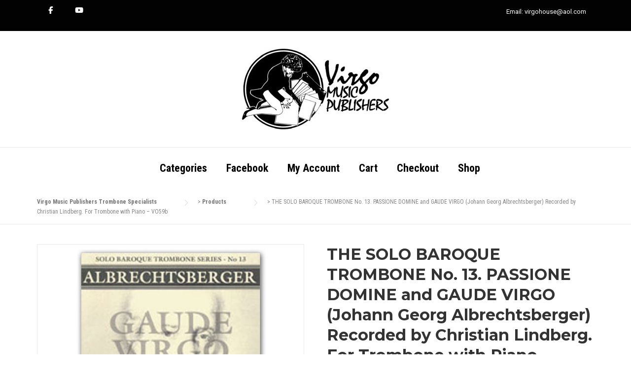

--- FILE ---
content_type: text/html; charset=UTF-8
request_url: https://www.virgomusicpublishers.com/shop/aria-passione-domine-johann-georg-albrechtsberger-recorded-by-christian-lindberg-vo59b/
body_size: 23739
content:
<!DOCTYPE html>
<html lang="en-GB">
<head>
	<meta charset="UTF-8">
	<meta name="viewport" content="width=device-width, initial-scale=1">
	<link rel="profile" href="http://gmpg.org/xfn/11">
	<link rel="pingback" href="https://www.virgomusicpublishers.com/xmlrpc.php">
	<title>THE SOLO BAROQUE TROMBONE No. 13. PASSIONE DOMINE and GAUDE VIRGO (Johann Georg Albrechtsberger) Recorded by Christian Lindberg. For Trombone with Piano &#8211; VO59b &#8211; Virgo Music Publishers Trombone Specialists</title>
<meta name='robots' content='max-image-preview:large' />
	<style>img:is([sizes="auto" i], [sizes^="auto," i]) { contain-intrinsic-size: 3000px 1500px }</style>
	<script>window._wca = window._wca || [];</script>
<link rel='dns-prefetch' href='//stats.wp.com' />
<link rel='dns-prefetch' href='//www.googletagmanager.com' />
<link rel='dns-prefetch' href='//use.fontawesome.com' />
<link rel='dns-prefetch' href='//fonts.googleapis.com' />
<link rel='preconnect' href='https://fonts.gstatic.com' crossorigin />
<link rel="alternate" type="application/rss+xml" title="Virgo Music Publishers Trombone Specialists &raquo; Feed" href="https://www.virgomusicpublishers.com/feed/" />
<link rel="alternate" type="application/rss+xml" title="Virgo Music Publishers Trombone Specialists &raquo; Comments Feed" href="https://www.virgomusicpublishers.com/comments/feed/" />
<script type="text/javascript">
/* <![CDATA[ */
window._wpemojiSettings = {"baseUrl":"https:\/\/s.w.org\/images\/core\/emoji\/16.0.1\/72x72\/","ext":".png","svgUrl":"https:\/\/s.w.org\/images\/core\/emoji\/16.0.1\/svg\/","svgExt":".svg","source":{"concatemoji":"https:\/\/www.virgomusicpublishers.com\/wp-includes\/js\/wp-emoji-release.min.js?ver=6.8.3"}};
/*! This file is auto-generated */
!function(s,n){var o,i,e;function c(e){try{var t={supportTests:e,timestamp:(new Date).valueOf()};sessionStorage.setItem(o,JSON.stringify(t))}catch(e){}}function p(e,t,n){e.clearRect(0,0,e.canvas.width,e.canvas.height),e.fillText(t,0,0);var t=new Uint32Array(e.getImageData(0,0,e.canvas.width,e.canvas.height).data),a=(e.clearRect(0,0,e.canvas.width,e.canvas.height),e.fillText(n,0,0),new Uint32Array(e.getImageData(0,0,e.canvas.width,e.canvas.height).data));return t.every(function(e,t){return e===a[t]})}function u(e,t){e.clearRect(0,0,e.canvas.width,e.canvas.height),e.fillText(t,0,0);for(var n=e.getImageData(16,16,1,1),a=0;a<n.data.length;a++)if(0!==n.data[a])return!1;return!0}function f(e,t,n,a){switch(t){case"flag":return n(e,"\ud83c\udff3\ufe0f\u200d\u26a7\ufe0f","\ud83c\udff3\ufe0f\u200b\u26a7\ufe0f")?!1:!n(e,"\ud83c\udde8\ud83c\uddf6","\ud83c\udde8\u200b\ud83c\uddf6")&&!n(e,"\ud83c\udff4\udb40\udc67\udb40\udc62\udb40\udc65\udb40\udc6e\udb40\udc67\udb40\udc7f","\ud83c\udff4\u200b\udb40\udc67\u200b\udb40\udc62\u200b\udb40\udc65\u200b\udb40\udc6e\u200b\udb40\udc67\u200b\udb40\udc7f");case"emoji":return!a(e,"\ud83e\udedf")}return!1}function g(e,t,n,a){var r="undefined"!=typeof WorkerGlobalScope&&self instanceof WorkerGlobalScope?new OffscreenCanvas(300,150):s.createElement("canvas"),o=r.getContext("2d",{willReadFrequently:!0}),i=(o.textBaseline="top",o.font="600 32px Arial",{});return e.forEach(function(e){i[e]=t(o,e,n,a)}),i}function t(e){var t=s.createElement("script");t.src=e,t.defer=!0,s.head.appendChild(t)}"undefined"!=typeof Promise&&(o="wpEmojiSettingsSupports",i=["flag","emoji"],n.supports={everything:!0,everythingExceptFlag:!0},e=new Promise(function(e){s.addEventListener("DOMContentLoaded",e,{once:!0})}),new Promise(function(t){var n=function(){try{var e=JSON.parse(sessionStorage.getItem(o));if("object"==typeof e&&"number"==typeof e.timestamp&&(new Date).valueOf()<e.timestamp+604800&&"object"==typeof e.supportTests)return e.supportTests}catch(e){}return null}();if(!n){if("undefined"!=typeof Worker&&"undefined"!=typeof OffscreenCanvas&&"undefined"!=typeof URL&&URL.createObjectURL&&"undefined"!=typeof Blob)try{var e="postMessage("+g.toString()+"("+[JSON.stringify(i),f.toString(),p.toString(),u.toString()].join(",")+"));",a=new Blob([e],{type:"text/javascript"}),r=new Worker(URL.createObjectURL(a),{name:"wpTestEmojiSupports"});return void(r.onmessage=function(e){c(n=e.data),r.terminate(),t(n)})}catch(e){}c(n=g(i,f,p,u))}t(n)}).then(function(e){for(var t in e)n.supports[t]=e[t],n.supports.everything=n.supports.everything&&n.supports[t],"flag"!==t&&(n.supports.everythingExceptFlag=n.supports.everythingExceptFlag&&n.supports[t]);n.supports.everythingExceptFlag=n.supports.everythingExceptFlag&&!n.supports.flag,n.DOMReady=!1,n.readyCallback=function(){n.DOMReady=!0}}).then(function(){return e}).then(function(){var e;n.supports.everything||(n.readyCallback(),(e=n.source||{}).concatemoji?t(e.concatemoji):e.wpemoji&&e.twemoji&&(t(e.twemoji),t(e.wpemoji)))}))}((window,document),window._wpemojiSettings);
/* ]]> */
</script>
<link rel='stylesheet' id='js_composer_front-css' href='https://www.virgomusicpublishers.com/wp-content/plugins/js_composer/assets/css/js_composer.min.css?ver=7.9' type='text/css' media='all' />
<link rel='stylesheet' id='easymega-css' href='https://www.virgomusicpublishers.com/wp-content/plugins/easymega/assets/css/style.css?ver=1745539105' type='text/css' media='all' />
<style id='easymega-inline-css' type='text/css'>
.easymega-wp-desktop #easymega-wp-page .easymega-wp .mega-item .mega-content li.mega-content-li { margin-top: 0px; }
</style>
<style id='wp-emoji-styles-inline-css' type='text/css'>

	img.wp-smiley, img.emoji {
		display: inline !important;
		border: none !important;
		box-shadow: none !important;
		height: 1em !important;
		width: 1em !important;
		margin: 0 0.07em !important;
		vertical-align: -0.1em !important;
		background: none !important;
		padding: 0 !important;
	}
</style>
<link rel='stylesheet' id='wp-block-library-css' href='https://www.virgomusicpublishers.com/wp-includes/css/dist/block-library/style.min.css?ver=6.8.3' type='text/css' media='all' />
<style id='wp-block-library-theme-inline-css' type='text/css'>
.wp-block-audio :where(figcaption){color:#555;font-size:13px;text-align:center}.is-dark-theme .wp-block-audio :where(figcaption){color:#ffffffa6}.wp-block-audio{margin:0 0 1em}.wp-block-code{border:1px solid #ccc;border-radius:4px;font-family:Menlo,Consolas,monaco,monospace;padding:.8em 1em}.wp-block-embed :where(figcaption){color:#555;font-size:13px;text-align:center}.is-dark-theme .wp-block-embed :where(figcaption){color:#ffffffa6}.wp-block-embed{margin:0 0 1em}.blocks-gallery-caption{color:#555;font-size:13px;text-align:center}.is-dark-theme .blocks-gallery-caption{color:#ffffffa6}:root :where(.wp-block-image figcaption){color:#555;font-size:13px;text-align:center}.is-dark-theme :root :where(.wp-block-image figcaption){color:#ffffffa6}.wp-block-image{margin:0 0 1em}.wp-block-pullquote{border-bottom:4px solid;border-top:4px solid;color:currentColor;margin-bottom:1.75em}.wp-block-pullquote cite,.wp-block-pullquote footer,.wp-block-pullquote__citation{color:currentColor;font-size:.8125em;font-style:normal;text-transform:uppercase}.wp-block-quote{border-left:.25em solid;margin:0 0 1.75em;padding-left:1em}.wp-block-quote cite,.wp-block-quote footer{color:currentColor;font-size:.8125em;font-style:normal;position:relative}.wp-block-quote:where(.has-text-align-right){border-left:none;border-right:.25em solid;padding-left:0;padding-right:1em}.wp-block-quote:where(.has-text-align-center){border:none;padding-left:0}.wp-block-quote.is-large,.wp-block-quote.is-style-large,.wp-block-quote:where(.is-style-plain){border:none}.wp-block-search .wp-block-search__label{font-weight:700}.wp-block-search__button{border:1px solid #ccc;padding:.375em .625em}:where(.wp-block-group.has-background){padding:1.25em 2.375em}.wp-block-separator.has-css-opacity{opacity:.4}.wp-block-separator{border:none;border-bottom:2px solid;margin-left:auto;margin-right:auto}.wp-block-separator.has-alpha-channel-opacity{opacity:1}.wp-block-separator:not(.is-style-wide):not(.is-style-dots){width:100px}.wp-block-separator.has-background:not(.is-style-dots){border-bottom:none;height:1px}.wp-block-separator.has-background:not(.is-style-wide):not(.is-style-dots){height:2px}.wp-block-table{margin:0 0 1em}.wp-block-table td,.wp-block-table th{word-break:normal}.wp-block-table :where(figcaption){color:#555;font-size:13px;text-align:center}.is-dark-theme .wp-block-table :where(figcaption){color:#ffffffa6}.wp-block-video :where(figcaption){color:#555;font-size:13px;text-align:center}.is-dark-theme .wp-block-video :where(figcaption){color:#ffffffa6}.wp-block-video{margin:0 0 1em}:root :where(.wp-block-template-part.has-background){margin-bottom:0;margin-top:0;padding:1.25em 2.375em}
</style>
<style id='classic-theme-styles-inline-css' type='text/css'>
/*! This file is auto-generated */
.wp-block-button__link{color:#fff;background-color:#32373c;border-radius:9999px;box-shadow:none;text-decoration:none;padding:calc(.667em + 2px) calc(1.333em + 2px);font-size:1.125em}.wp-block-file__button{background:#32373c;color:#fff;text-decoration:none}
</style>
<link rel='stylesheet' id='mediaelement-css' href='https://www.virgomusicpublishers.com/wp-includes/js/mediaelement/mediaelementplayer-legacy.min.css?ver=4.2.17' type='text/css' media='all' />
<link rel='stylesheet' id='wp-mediaelement-css' href='https://www.virgomusicpublishers.com/wp-includes/js/mediaelement/wp-mediaelement.min.css?ver=6.8.3' type='text/css' media='all' />
<style id='jetpack-sharing-buttons-style-inline-css' type='text/css'>
.jetpack-sharing-buttons__services-list{display:flex;flex-direction:row;flex-wrap:wrap;gap:0;list-style-type:none;margin:5px;padding:0}.jetpack-sharing-buttons__services-list.has-small-icon-size{font-size:12px}.jetpack-sharing-buttons__services-list.has-normal-icon-size{font-size:16px}.jetpack-sharing-buttons__services-list.has-large-icon-size{font-size:24px}.jetpack-sharing-buttons__services-list.has-huge-icon-size{font-size:36px}@media print{.jetpack-sharing-buttons__services-list{display:none!important}}.editor-styles-wrapper .wp-block-jetpack-sharing-buttons{gap:0;padding-inline-start:0}ul.jetpack-sharing-buttons__services-list.has-background{padding:1.25em 2.375em}
</style>
<style id='font-awesome-svg-styles-default-inline-css' type='text/css'>
.svg-inline--fa {
  display: inline-block;
  height: 1em;
  overflow: visible;
  vertical-align: -.125em;
}
</style>
<link rel='stylesheet' id='font-awesome-svg-styles-css' href='http://www.virgomusicpublishers.com/wp-content/uploads/font-awesome/v6.7.2/css/svg-with-js.css' type='text/css' media='all' />
<style id='font-awesome-svg-styles-inline-css' type='text/css'>
   .wp-block-font-awesome-icon svg::before,
   .wp-rich-text-font-awesome-icon svg::before {content: unset;}
</style>
<style id='global-styles-inline-css' type='text/css'>
:root{--wp--preset--aspect-ratio--square: 1;--wp--preset--aspect-ratio--4-3: 4/3;--wp--preset--aspect-ratio--3-4: 3/4;--wp--preset--aspect-ratio--3-2: 3/2;--wp--preset--aspect-ratio--2-3: 2/3;--wp--preset--aspect-ratio--16-9: 16/9;--wp--preset--aspect-ratio--9-16: 9/16;--wp--preset--color--black: #000000;--wp--preset--color--cyan-bluish-gray: #abb8c3;--wp--preset--color--white: #ffffff;--wp--preset--color--pale-pink: #f78da7;--wp--preset--color--vivid-red: #cf2e2e;--wp--preset--color--luminous-vivid-orange: #ff6900;--wp--preset--color--luminous-vivid-amber: #fcb900;--wp--preset--color--light-green-cyan: #7bdcb5;--wp--preset--color--vivid-green-cyan: #00d084;--wp--preset--color--pale-cyan-blue: #8ed1fc;--wp--preset--color--vivid-cyan-blue: #0693e3;--wp--preset--color--vivid-purple: #9b51e0;--wp--preset--gradient--vivid-cyan-blue-to-vivid-purple: linear-gradient(135deg,rgba(6,147,227,1) 0%,rgb(155,81,224) 100%);--wp--preset--gradient--light-green-cyan-to-vivid-green-cyan: linear-gradient(135deg,rgb(122,220,180) 0%,rgb(0,208,130) 100%);--wp--preset--gradient--luminous-vivid-amber-to-luminous-vivid-orange: linear-gradient(135deg,rgba(252,185,0,1) 0%,rgba(255,105,0,1) 100%);--wp--preset--gradient--luminous-vivid-orange-to-vivid-red: linear-gradient(135deg,rgba(255,105,0,1) 0%,rgb(207,46,46) 100%);--wp--preset--gradient--very-light-gray-to-cyan-bluish-gray: linear-gradient(135deg,rgb(238,238,238) 0%,rgb(169,184,195) 100%);--wp--preset--gradient--cool-to-warm-spectrum: linear-gradient(135deg,rgb(74,234,220) 0%,rgb(151,120,209) 20%,rgb(207,42,186) 40%,rgb(238,44,130) 60%,rgb(251,105,98) 80%,rgb(254,248,76) 100%);--wp--preset--gradient--blush-light-purple: linear-gradient(135deg,rgb(255,206,236) 0%,rgb(152,150,240) 100%);--wp--preset--gradient--blush-bordeaux: linear-gradient(135deg,rgb(254,205,165) 0%,rgb(254,45,45) 50%,rgb(107,0,62) 100%);--wp--preset--gradient--luminous-dusk: linear-gradient(135deg,rgb(255,203,112) 0%,rgb(199,81,192) 50%,rgb(65,88,208) 100%);--wp--preset--gradient--pale-ocean: linear-gradient(135deg,rgb(255,245,203) 0%,rgb(182,227,212) 50%,rgb(51,167,181) 100%);--wp--preset--gradient--electric-grass: linear-gradient(135deg,rgb(202,248,128) 0%,rgb(113,206,126) 100%);--wp--preset--gradient--midnight: linear-gradient(135deg,rgb(2,3,129) 0%,rgb(40,116,252) 100%);--wp--preset--font-size--small: 13px;--wp--preset--font-size--medium: 20px;--wp--preset--font-size--large: 36px;--wp--preset--font-size--x-large: 42px;--wp--preset--spacing--20: 0.44rem;--wp--preset--spacing--30: 0.67rem;--wp--preset--spacing--40: 1rem;--wp--preset--spacing--50: 1.5rem;--wp--preset--spacing--60: 2.25rem;--wp--preset--spacing--70: 3.38rem;--wp--preset--spacing--80: 5.06rem;--wp--preset--shadow--natural: 6px 6px 9px rgba(0, 0, 0, 0.2);--wp--preset--shadow--deep: 12px 12px 50px rgba(0, 0, 0, 0.4);--wp--preset--shadow--sharp: 6px 6px 0px rgba(0, 0, 0, 0.2);--wp--preset--shadow--outlined: 6px 6px 0px -3px rgba(255, 255, 255, 1), 6px 6px rgba(0, 0, 0, 1);--wp--preset--shadow--crisp: 6px 6px 0px rgba(0, 0, 0, 1);}:where(.is-layout-flex){gap: 0.5em;}:where(.is-layout-grid){gap: 0.5em;}body .is-layout-flex{display: flex;}.is-layout-flex{flex-wrap: wrap;align-items: center;}.is-layout-flex > :is(*, div){margin: 0;}body .is-layout-grid{display: grid;}.is-layout-grid > :is(*, div){margin: 0;}:where(.wp-block-columns.is-layout-flex){gap: 2em;}:where(.wp-block-columns.is-layout-grid){gap: 2em;}:where(.wp-block-post-template.is-layout-flex){gap: 1.25em;}:where(.wp-block-post-template.is-layout-grid){gap: 1.25em;}.has-black-color{color: var(--wp--preset--color--black) !important;}.has-cyan-bluish-gray-color{color: var(--wp--preset--color--cyan-bluish-gray) !important;}.has-white-color{color: var(--wp--preset--color--white) !important;}.has-pale-pink-color{color: var(--wp--preset--color--pale-pink) !important;}.has-vivid-red-color{color: var(--wp--preset--color--vivid-red) !important;}.has-luminous-vivid-orange-color{color: var(--wp--preset--color--luminous-vivid-orange) !important;}.has-luminous-vivid-amber-color{color: var(--wp--preset--color--luminous-vivid-amber) !important;}.has-light-green-cyan-color{color: var(--wp--preset--color--light-green-cyan) !important;}.has-vivid-green-cyan-color{color: var(--wp--preset--color--vivid-green-cyan) !important;}.has-pale-cyan-blue-color{color: var(--wp--preset--color--pale-cyan-blue) !important;}.has-vivid-cyan-blue-color{color: var(--wp--preset--color--vivid-cyan-blue) !important;}.has-vivid-purple-color{color: var(--wp--preset--color--vivid-purple) !important;}.has-black-background-color{background-color: var(--wp--preset--color--black) !important;}.has-cyan-bluish-gray-background-color{background-color: var(--wp--preset--color--cyan-bluish-gray) !important;}.has-white-background-color{background-color: var(--wp--preset--color--white) !important;}.has-pale-pink-background-color{background-color: var(--wp--preset--color--pale-pink) !important;}.has-vivid-red-background-color{background-color: var(--wp--preset--color--vivid-red) !important;}.has-luminous-vivid-orange-background-color{background-color: var(--wp--preset--color--luminous-vivid-orange) !important;}.has-luminous-vivid-amber-background-color{background-color: var(--wp--preset--color--luminous-vivid-amber) !important;}.has-light-green-cyan-background-color{background-color: var(--wp--preset--color--light-green-cyan) !important;}.has-vivid-green-cyan-background-color{background-color: var(--wp--preset--color--vivid-green-cyan) !important;}.has-pale-cyan-blue-background-color{background-color: var(--wp--preset--color--pale-cyan-blue) !important;}.has-vivid-cyan-blue-background-color{background-color: var(--wp--preset--color--vivid-cyan-blue) !important;}.has-vivid-purple-background-color{background-color: var(--wp--preset--color--vivid-purple) !important;}.has-black-border-color{border-color: var(--wp--preset--color--black) !important;}.has-cyan-bluish-gray-border-color{border-color: var(--wp--preset--color--cyan-bluish-gray) !important;}.has-white-border-color{border-color: var(--wp--preset--color--white) !important;}.has-pale-pink-border-color{border-color: var(--wp--preset--color--pale-pink) !important;}.has-vivid-red-border-color{border-color: var(--wp--preset--color--vivid-red) !important;}.has-luminous-vivid-orange-border-color{border-color: var(--wp--preset--color--luminous-vivid-orange) !important;}.has-luminous-vivid-amber-border-color{border-color: var(--wp--preset--color--luminous-vivid-amber) !important;}.has-light-green-cyan-border-color{border-color: var(--wp--preset--color--light-green-cyan) !important;}.has-vivid-green-cyan-border-color{border-color: var(--wp--preset--color--vivid-green-cyan) !important;}.has-pale-cyan-blue-border-color{border-color: var(--wp--preset--color--pale-cyan-blue) !important;}.has-vivid-cyan-blue-border-color{border-color: var(--wp--preset--color--vivid-cyan-blue) !important;}.has-vivid-purple-border-color{border-color: var(--wp--preset--color--vivid-purple) !important;}.has-vivid-cyan-blue-to-vivid-purple-gradient-background{background: var(--wp--preset--gradient--vivid-cyan-blue-to-vivid-purple) !important;}.has-light-green-cyan-to-vivid-green-cyan-gradient-background{background: var(--wp--preset--gradient--light-green-cyan-to-vivid-green-cyan) !important;}.has-luminous-vivid-amber-to-luminous-vivid-orange-gradient-background{background: var(--wp--preset--gradient--luminous-vivid-amber-to-luminous-vivid-orange) !important;}.has-luminous-vivid-orange-to-vivid-red-gradient-background{background: var(--wp--preset--gradient--luminous-vivid-orange-to-vivid-red) !important;}.has-very-light-gray-to-cyan-bluish-gray-gradient-background{background: var(--wp--preset--gradient--very-light-gray-to-cyan-bluish-gray) !important;}.has-cool-to-warm-spectrum-gradient-background{background: var(--wp--preset--gradient--cool-to-warm-spectrum) !important;}.has-blush-light-purple-gradient-background{background: var(--wp--preset--gradient--blush-light-purple) !important;}.has-blush-bordeaux-gradient-background{background: var(--wp--preset--gradient--blush-bordeaux) !important;}.has-luminous-dusk-gradient-background{background: var(--wp--preset--gradient--luminous-dusk) !important;}.has-pale-ocean-gradient-background{background: var(--wp--preset--gradient--pale-ocean) !important;}.has-electric-grass-gradient-background{background: var(--wp--preset--gradient--electric-grass) !important;}.has-midnight-gradient-background{background: var(--wp--preset--gradient--midnight) !important;}.has-small-font-size{font-size: var(--wp--preset--font-size--small) !important;}.has-medium-font-size{font-size: var(--wp--preset--font-size--medium) !important;}.has-large-font-size{font-size: var(--wp--preset--font-size--large) !important;}.has-x-large-font-size{font-size: var(--wp--preset--font-size--x-large) !important;}
:where(.wp-block-post-template.is-layout-flex){gap: 1.25em;}:where(.wp-block-post-template.is-layout-grid){gap: 1.25em;}
:where(.wp-block-columns.is-layout-flex){gap: 2em;}:where(.wp-block-columns.is-layout-grid){gap: 2em;}
:root :where(.wp-block-pullquote){font-size: 1.5em;line-height: 1.6;}
</style>
<link rel='stylesheet' id='photoswipe-css' href='https://www.virgomusicpublishers.com/wp-content/plugins/woocommerce/assets/css/photoswipe/photoswipe.min.css?ver=10.3.4' type='text/css' media='all' />
<link rel='stylesheet' id='photoswipe-default-skin-css' href='https://www.virgomusicpublishers.com/wp-content/plugins/woocommerce/assets/css/photoswipe/default-skin/default-skin.min.css?ver=10.3.4' type='text/css' media='all' />
<link rel='stylesheet' id='woocommerce-layout-css' href='https://www.virgomusicpublishers.com/wp-content/plugins/woocommerce/assets/css/woocommerce-layout.css?ver=10.3.4' type='text/css' media='all' />
<style id='woocommerce-layout-inline-css' type='text/css'>

	.infinite-scroll .woocommerce-pagination {
		display: none;
	}
</style>
<link rel='stylesheet' id='woocommerce-smallscreen-css' href='https://www.virgomusicpublishers.com/wp-content/plugins/woocommerce/assets/css/woocommerce-smallscreen.css?ver=10.3.4' type='text/css' media='only screen and (max-width: 768px)' />
<link rel='stylesheet' id='woocommerce-general-css' href='https://www.virgomusicpublishers.com/wp-content/plugins/woocommerce/assets/css/woocommerce.css?ver=10.3.4' type='text/css' media='all' />
<style id='woocommerce-inline-inline-css' type='text/css'>
.woocommerce form .form-row .required { visibility: visible; }
</style>
<link rel='stylesheet' id='gateway-css' href='https://www.virgomusicpublishers.com/wp-content/plugins/woocommerce-paypal-payments/modules/ppcp-button/assets/css/gateway.css?ver=3.2.1' type='text/css' media='all' />
<link rel='stylesheet' id='brands-styles-css' href='https://www.virgomusicpublishers.com/wp-content/plugins/woocommerce/assets/css/brands.css?ver=10.3.4' type='text/css' media='all' />
<link rel='stylesheet' id='WCPAY_EXPRESS_CHECKOUT_ECE-css' href='https://www.virgomusicpublishers.com/wp-content/plugins/woocommerce-payments/dist/express-checkout.css?ver=10.1.1' type='text/css' media='all' />
<link rel='stylesheet' id='wpcharming-style-css' href='https://www.virgomusicpublishers.com/wp-content/themes/construction-3.9/style.css?ver=6.8.3' type='text/css' media='all' />
<link rel='stylesheet' id='wpcharming-fontawesome-css' href='https://www.virgomusicpublishers.com/wp-content/themes/construction-3.9/assets/css/all.min.css?ver=6.5.1' type='text/css' media='all' />
<link rel='stylesheet' id='font-awesome-official-css' href='https://use.fontawesome.com/releases/v6.7.2/css/all.css' type='text/css' media='all' integrity="sha384-nRgPTkuX86pH8yjPJUAFuASXQSSl2/bBUiNV47vSYpKFxHJhbcrGnmlYpYJMeD7a" crossorigin="anonymous" />
<link rel="preload" as="style" href="https://fonts.googleapis.com/css?family=Roboto%20Condensed:300,400,700,300italic,400italic,700italic%7CMontserrat:100,200,300,400,500,600,700,800,900,100italic,200italic,300italic,400italic,500italic,600italic,700italic,800italic,900italic&#038;display=swap&#038;ver=1698589963" /><link rel="stylesheet" href="https://fonts.googleapis.com/css?family=Roboto%20Condensed:300,400,700,300italic,400italic,700italic%7CMontserrat:100,200,300,400,500,600,700,800,900,100italic,200italic,300italic,400italic,500italic,600italic,700italic,800italic,900italic&#038;display=swap&#038;ver=1698589963" media="print" onload="this.media='all'"><noscript><link rel="stylesheet" href="https://fonts.googleapis.com/css?family=Roboto%20Condensed:300,400,700,300italic,400italic,700italic%7CMontserrat:100,200,300,400,500,600,700,800,900,100italic,200italic,300italic,400italic,500italic,600italic,700italic,800italic,900italic&#038;display=swap&#038;ver=1698589963" /></noscript><link rel='stylesheet' id='font-awesome-official-v4shim-css' href='https://use.fontawesome.com/releases/v6.7.2/css/v4-shims.css' type='text/css' media='all' integrity="sha384-npPMK6zwqNmU3qyCCxEcWJkLBNYxEFM1nGgSoAWuCCXqVVz0cvwKEMfyTNkOxM2N" crossorigin="anonymous" />
<script type="text/javascript" src="https://www.virgomusicpublishers.com/wp-includes/js/jquery/jquery.min.js?ver=3.7.1" id="jquery-core-js"></script>
<script type="text/javascript" src="https://www.virgomusicpublishers.com/wp-includes/js/jquery/jquery-migrate.min.js?ver=3.4.1" id="jquery-migrate-js"></script>
<script type="text/javascript" src="https://www.virgomusicpublishers.com/wp-content/plugins/woocommerce/assets/js/jquery-blockui/jquery.blockUI.min.js?ver=2.7.0-wc.10.3.4" id="wc-jquery-blockui-js" data-wp-strategy="defer"></script>
<script type="text/javascript" id="wc-add-to-cart-js-extra">
/* <![CDATA[ */
var wc_add_to_cart_params = {"ajax_url":"\/wp-admin\/admin-ajax.php","wc_ajax_url":"\/?wc-ajax=%%endpoint%%","i18n_view_cart":"View basket","cart_url":"https:\/\/www.virgomusicpublishers.com\/cart\/","is_cart":"","cart_redirect_after_add":"no"};
/* ]]> */
</script>
<script type="text/javascript" src="https://www.virgomusicpublishers.com/wp-content/plugins/woocommerce/assets/js/frontend/add-to-cart.min.js?ver=10.3.4" id="wc-add-to-cart-js" data-wp-strategy="defer"></script>
<script type="text/javascript" src="https://www.virgomusicpublishers.com/wp-content/plugins/woocommerce/assets/js/flexslider/jquery.flexslider.min.js?ver=2.7.2-wc.10.3.4" id="wc-flexslider-js" defer="defer" data-wp-strategy="defer"></script>
<script type="text/javascript" src="https://www.virgomusicpublishers.com/wp-content/plugins/woocommerce/assets/js/photoswipe/photoswipe.min.js?ver=4.1.1-wc.10.3.4" id="wc-photoswipe-js" defer="defer" data-wp-strategy="defer"></script>
<script type="text/javascript" src="https://www.virgomusicpublishers.com/wp-content/plugins/woocommerce/assets/js/photoswipe/photoswipe-ui-default.min.js?ver=4.1.1-wc.10.3.4" id="wc-photoswipe-ui-default-js" defer="defer" data-wp-strategy="defer"></script>
<script type="text/javascript" id="wc-single-product-js-extra">
/* <![CDATA[ */
var wc_single_product_params = {"i18n_required_rating_text":"Please select a rating","i18n_rating_options":["1 of 5 stars","2 of 5 stars","3 of 5 stars","4 of 5 stars","5 of 5 stars"],"i18n_product_gallery_trigger_text":"View full-screen image gallery","review_rating_required":"yes","flexslider":{"rtl":false,"animation":"slide","smoothHeight":true,"directionNav":false,"controlNav":"thumbnails","slideshow":false,"animationSpeed":500,"animationLoop":false,"allowOneSlide":false},"zoom_enabled":"","zoom_options":[],"photoswipe_enabled":"1","photoswipe_options":{"shareEl":false,"closeOnScroll":false,"history":false,"hideAnimationDuration":0,"showAnimationDuration":0},"flexslider_enabled":"1"};
/* ]]> */
</script>
<script type="text/javascript" src="https://www.virgomusicpublishers.com/wp-content/plugins/woocommerce/assets/js/frontend/single-product.min.js?ver=10.3.4" id="wc-single-product-js" defer="defer" data-wp-strategy="defer"></script>
<script type="text/javascript" src="https://www.virgomusicpublishers.com/wp-content/plugins/woocommerce/assets/js/js-cookie/js.cookie.min.js?ver=2.1.4-wc.10.3.4" id="wc-js-cookie-js" defer="defer" data-wp-strategy="defer"></script>
<script type="text/javascript" id="woocommerce-js-extra">
/* <![CDATA[ */
var woocommerce_params = {"ajax_url":"\/wp-admin\/admin-ajax.php","wc_ajax_url":"\/?wc-ajax=%%endpoint%%","i18n_password_show":"Show password","i18n_password_hide":"Hide password"};
/* ]]> */
</script>
<script type="text/javascript" src="https://www.virgomusicpublishers.com/wp-content/plugins/woocommerce/assets/js/frontend/woocommerce.min.js?ver=10.3.4" id="woocommerce-js" defer="defer" data-wp-strategy="defer"></script>
<script type="text/javascript" src="https://www.virgomusicpublishers.com/wp-content/plugins/js_composer/assets/js/vendors/woocommerce-add-to-cart.js?ver=7.9" id="vc_woocommerce-add-to-cart-js-js"></script>
<script type="text/javascript" id="WCPAY_ASSETS-js-extra">
/* <![CDATA[ */
var wcpayAssets = {"url":"https:\/\/www.virgomusicpublishers.com\/wp-content\/plugins\/woocommerce-payments\/dist\/"};
/* ]]> */
</script>
<script type="text/javascript" src="https://www.virgomusicpublishers.com/wp-content/themes/construction-3.9/assets/js/modernizr.min.js?ver=2.6.2" id="wpcharming-modernizr-js"></script>
<script type="text/javascript" src="https://www.virgomusicpublishers.com/wp-content/themes/construction-3.9/assets/js/libs.js?ver=6.8.3" id="wpcharming-libs-js"></script>
<script type="text/javascript" src="https://stats.wp.com/s-202544.js" id="woocommerce-analytics-js" defer="defer" data-wp-strategy="defer"></script>

<!-- Google tag (gtag.js) snippet added by Site Kit -->
<!-- Google Analytics snippet added by Site Kit -->
<script type="text/javascript" src="https://www.googletagmanager.com/gtag/js?id=G-3EC9W2BC6P" id="google_gtagjs-js" async></script>
<script type="text/javascript" id="google_gtagjs-js-after">
/* <![CDATA[ */
window.dataLayer = window.dataLayer || [];function gtag(){dataLayer.push(arguments);}
gtag("set","linker",{"domains":["www.virgomusicpublishers.com"]});
gtag("js", new Date());
gtag("set", "developer_id.dZTNiMT", true);
gtag("config", "G-3EC9W2BC6P");
/* ]]> */
</script>
<script></script><link rel="https://api.w.org/" href="https://www.virgomusicpublishers.com/wp-json/" /><link rel="alternate" title="JSON" type="application/json" href="https://www.virgomusicpublishers.com/wp-json/wp/v2/product/2710" /><link rel="EditURI" type="application/rsd+xml" title="RSD" href="https://www.virgomusicpublishers.com/xmlrpc.php?rsd" />
<meta name="generator" content="WordPress 6.8.3" />
<meta name="generator" content="WooCommerce 10.3.4" />
<link rel="canonical" href="https://www.virgomusicpublishers.com/shop/aria-passione-domine-johann-georg-albrechtsberger-recorded-by-christian-lindberg-vo59b/" />
<link rel='shortlink' href='https://www.virgomusicpublishers.com/?p=2710' />
<link rel="alternate" title="oEmbed (JSON)" type="application/json+oembed" href="https://www.virgomusicpublishers.com/wp-json/oembed/1.0/embed?url=https%3A%2F%2Fwww.virgomusicpublishers.com%2Fshop%2Faria-passione-domine-johann-georg-albrechtsberger-recorded-by-christian-lindberg-vo59b%2F" />
<link rel="alternate" title="oEmbed (XML)" type="text/xml+oembed" href="https://www.virgomusicpublishers.com/wp-json/oembed/1.0/embed?url=https%3A%2F%2Fwww.virgomusicpublishers.com%2Fshop%2Faria-passione-domine-johann-georg-albrechtsberger-recorded-by-christian-lindberg-vo59b%2F&#038;format=xml" />
<meta name="generator" content="Redux 4.5.8" />	<link rel="preconnect" href="https://fonts.googleapis.com">
	<link rel="preconnect" href="https://fonts.gstatic.com">
	<link href='https://fonts.googleapis.com/css2?display=swap&family=Roboto:wght@400;700&family=Roboto+Condensed' rel='stylesheet'><meta name="generator" content="Site Kit by Google 1.164.0" />	<style>img#wpstats{display:none}</style>
		<!--[if lt IE 9]><script src="https://www.virgomusicpublishers.com/wp-content/themes/construction-3.9/assets/js/html5.min.js"></script><![endif]-->
	<link rel="shortcut icon" href="http://www.virgomusicpublishers.com/wp-content/uploads/2020/06/Virgo-16x16-fav.png">
	<link rel="apple-touch-icon-precomposed" href="http://www.virgomusicpublishers.com/wp-content/uploads/2020/06/Virgo-57x57-1.png">
	<link rel="apple-touch-icon-precomposed" sizes="114x114" href="http://www.virgomusicpublishers.com/wp-content/uploads/2020/06/Virgo-114x114-1.png">
	<link rel="apple-touch-icon-precomposed" sizes="72x72" href="http://www.virgomusicpublishers.com/wp-content/uploads/2020/06/Virgo-72x72-1.png">
	<link rel="apple-touch-icon-precomposed" sizes="114x114" href="http://www.virgomusicpublishers.com/wp-content/uploads/2020/06/Virgo-144x144-1.png">	<noscript><style>.woocommerce-product-gallery{ opacity: 1 !important; }</style></noscript>
	<meta name="generator" content="Powered by WPBakery Page Builder - drag and drop page builder for WordPress."/>
<meta name="generator" content="Powered by Slider Revolution 6.7.35 - responsive, Mobile-Friendly Slider Plugin for WordPress with comfortable drag and drop interface." />
<link rel="icon" href="https://www.virgomusicpublishers.com/wp-content/uploads/2023/04/cropped-Virgo-Logo-Site-Icon-32x32.jpg" sizes="32x32" />
<link rel="icon" href="https://www.virgomusicpublishers.com/wp-content/uploads/2023/04/cropped-Virgo-Logo-Site-Icon-192x192.jpg" sizes="192x192" />
<link rel="apple-touch-icon" href="https://www.virgomusicpublishers.com/wp-content/uploads/2023/04/cropped-Virgo-Logo-Site-Icon-180x180.jpg" />
<meta name="msapplication-TileImage" content="https://www.virgomusicpublishers.com/wp-content/uploads/2023/04/cropped-Virgo-Logo-Site-Icon-270x270.jpg" />
<script data-jetpack-boost="ignore">function setREVStartSize(e){
			//window.requestAnimationFrame(function() {
				window.RSIW = window.RSIW===undefined ? window.innerWidth : window.RSIW;
				window.RSIH = window.RSIH===undefined ? window.innerHeight : window.RSIH;
				try {
					var pw = document.getElementById(e.c).parentNode.offsetWidth,
						newh;
					pw = pw===0 || isNaN(pw) || (e.l=="fullwidth" || e.layout=="fullwidth") ? window.RSIW : pw;
					e.tabw = e.tabw===undefined ? 0 : parseInt(e.tabw);
					e.thumbw = e.thumbw===undefined ? 0 : parseInt(e.thumbw);
					e.tabh = e.tabh===undefined ? 0 : parseInt(e.tabh);
					e.thumbh = e.thumbh===undefined ? 0 : parseInt(e.thumbh);
					e.tabhide = e.tabhide===undefined ? 0 : parseInt(e.tabhide);
					e.thumbhide = e.thumbhide===undefined ? 0 : parseInt(e.thumbhide);
					e.mh = e.mh===undefined || e.mh=="" || e.mh==="auto" ? 0 : parseInt(e.mh,0);
					if(e.layout==="fullscreen" || e.l==="fullscreen")
						newh = Math.max(e.mh,window.RSIH);
					else{
						e.gw = Array.isArray(e.gw) ? e.gw : [e.gw];
						for (var i in e.rl) if (e.gw[i]===undefined || e.gw[i]===0) e.gw[i] = e.gw[i-1];
						e.gh = e.el===undefined || e.el==="" || (Array.isArray(e.el) && e.el.length==0)? e.gh : e.el;
						e.gh = Array.isArray(e.gh) ? e.gh : [e.gh];
						for (var i in e.rl) if (e.gh[i]===undefined || e.gh[i]===0) e.gh[i] = e.gh[i-1];
											
						var nl = new Array(e.rl.length),
							ix = 0,
							sl;
						e.tabw = e.tabhide>=pw ? 0 : e.tabw;
						e.thumbw = e.thumbhide>=pw ? 0 : e.thumbw;
						e.tabh = e.tabhide>=pw ? 0 : e.tabh;
						e.thumbh = e.thumbhide>=pw ? 0 : e.thumbh;
						for (var i in e.rl) nl[i] = e.rl[i]<window.RSIW ? 0 : e.rl[i];
						sl = nl[0];
						for (var i in nl) if (sl>nl[i] && nl[i]>0) { sl = nl[i]; ix=i;}
						var m = pw>(e.gw[ix]+e.tabw+e.thumbw) ? 1 : (pw-(e.tabw+e.thumbw)) / (e.gw[ix]);
						newh =  (e.gh[ix] * m) + (e.tabh + e.thumbh);
					}
					var el = document.getElementById(e.c);
					if (el!==null && el) el.style.height = newh+"px";
					el = document.getElementById(e.c+"_wrapper");
					if (el!==null && el) {
						el.style.height = newh+"px";
						el.style.display = "block";
					}
				} catch(e){
					console.log("Failure at Presize of Slider:" + e)
				}
			//});
		  };</script>
<style id="wpc_options-dynamic-css" title="dynamic-css" class="redux-options-output">.site-header .site-branding{margin-top:0px;margin-right:0px;margin-bottom:0px;margin-left:0px;}.site-topbar{background-color:#020202;}.site-topbar{color:#ffffff;}.site-topbar .widget a{color:#ffffff;}.site-topbar .widget a:hover{color:#f9d339;}.site-topbar .primary-color{color:#ffffff;}.site-topbar, .site-topbar .topbar-left .topbar-widget,
                                                               .site-topbar .topbar-left .topbar-widget:first-child,.site-topbar .topbar-right .topbar-widget,
                                                               .site-topbar .topbar-right .topbar-widget:first-child,.site-topbar .search-form .search-field{border-color:transparent;}.wpc-menu a{font-family:"Roboto Condensed";font-weight:700;font-style:normal;color:#000000;font-size:22px;}.page-title-wrap{background-color:#f8f9f9;}a, .primary-color, .wpc-menu a:hover, .wpc-menu > li.current-menu-item > a, .wpc-menu > li.current-menu-ancestor > a,
                                                       .entry-footer .post-categories li a:hover, .entry-footer .post-tags li a:hover,
                                                       .heading-404, .grid-item .grid-title a:hover, .widget a:hover, .widget #calendar_wrap a, .widget_recent_comments a,
                                                       #secondary .widget.widget_nav_menu ul li a:hover, #secondary .widget.widget_nav_menu ul li li a:hover, #secondary .widget.widget_nav_menu ul li li li a:hover,
                                                       #secondary .widget.widget_nav_menu ul li.current-menu-item a, .woocommerce ul.products li.product .price, .woocommerce .star-rating,
                                                       .iconbox-wrapper .iconbox-icon .primary, .iconbox-wrapper .iconbox-image .primary, .iconbox-wrapper a:hover,
                                                       .breadcrumbs a:hover, #comments .comment .comment-wrapper .comment-meta .comment-time:hover, #comments .comment .comment-wrapper .comment-meta .comment-reply-link:hover, #comments .comment .comment-wrapper .comment-meta .comment-edit-link:hover,
                                                       .nav-toggle-active i, .header-transparent .header-right-wrap .extract-element .phone-text, .site-header .header-right-wrap .extract-element .phone-text,
                                                       .wpb_wrapper .wpc-projects-light .esg-navigationbutton:hover, .wpb_wrapper .wpc-projects-light .esg-filterbutton:hover,.wpb_wrapper .wpc-projects-light .esg-sortbutton:hover,.wpb_wrapper .wpc-projects-light .esg-sortbutton-order:hover,.wpb_wrapper .wpc-projects-light .esg-cartbutton-order:hover,.wpb_wrapper .wpc-projects-light .esg-filterbutton.selected,
                                                       .wpb_wrapper .wpc-projects-dark .esg-navigationbutton:hover, .wpb_wrapper .wpc-projects-dark .esg-filterbutton:hover, .wpb_wrapper .wpc-projects-dark .esg-sortbutton:hover,.wpb_wrapper .wpc-projects-dark .esg-sortbutton-order:hover,.wpb_wrapper .wpc-projects-dark .esg-cartbutton-order:hover, .wpb_wrapper .wpc-projects-dark .esg-filterbutton.selected{color:#000000;}input[type="reset"], input[type="submit"], input[type="submit"], .wpc-menu ul li a:hover,
                                                       .wpc-menu ul li.current-menu-item > a, .loop-pagination a:hover, .loop-pagination span:hover,
                                                       .loop-pagination a.current, .loop-pagination span.current, .footer-social, .tagcloud a:hover, woocommerce #respond input#submit.alt, .woocommerce a.button.alt, .woocommerce button.button.alt, .woocommerce input.button.alt,
                                                       .woocommerce #respond input#submit.alt:hover, .woocommerce #respond input#submit.alt:focus, .woocommerce #respond input#submit.alt:active, .woocommerce a.button.alt:hover, .woocommerce a.button.alt:focus, .woocommerce a.button.alt:active, .woocommerce button.button.alt:hover, .woocommerce button.button.alt:focus, .woocommerce button.button.alt:active, .woocommerce input.button.alt:hover, .woocommerce input.button.alt:focus, .woocommerce input.button.alt:active,
                                                       .woocommerce span.onsale, .entry-content .wpb_content_element .wpb_tour_tabs_wrapper .wpb_tabs_nav li.ui-tabs-active a, .entry-content .wpb_content_element .wpb_accordion_header li.ui-tabs-active a,
                                                       .entry-content .wpb_content_element .wpb_accordion_wrapper .wpb_accordion_header.ui-state-active a,
                                                       .btn, .btn:hover, .btn-primary, .custom-heading .heading-line, .custom-heading .heading-line.primary,
                                                       .wpb_wrapper .eg-wpc_projects-element-1{background-color:#000000;}textarea:focus, input[type="date"]:focus, input[type="datetime"]:focus, input[type="datetime-local"]:focus, input[type="email"]:focus, input[type="month"]:focus, input[type="number"]:focus, input[type="password"]:focus, input[type="search"]:focus, input[type="tel"]:focus, input[type="text"]:focus, input[type="time"]:focus, input[type="url"]:focus, input[type="week"]:focus,
                                                       .entry-content blockquote, .woocommerce ul.products li.product a img:hover, .woocommerce div.product div.images img:hover{border-color:#000000;}#secondary .widget.widget_nav_menu ul li.current-menu-item a:before{border-left-color:#000000;}.secondary-color, .iconbox-wrapper .iconbox-icon .secondary, .iconbox-wrapper .iconbox-image .secondary{color:#000000;}.btn-secondary, .custom-heading .heading-line.secondary{background-color:#000000;}.hentry.sticky, .entry-content blockquote, .entry-meta .sticky-label,
                                .entry-author, #comments .comment .comment-wrapper, .page-title-wrap, .widget_wpc_posts ul li,
                                .inverted-column > .wpb_wrapper, .inverted-row, div.wpcf7-response-output{background-color:#f8f9f9;}hr, abbr, acronym, dfn, table, table > thead > tr > th, table > tbody > tr > th, table > tfoot > tr > th, table > thead > tr > td, table > tbody > tr > td, table > tfoot > tr > td,
                                fieldset, select, textarea, input[type="date"], input[type="datetime"], input[type="datetime-local"], input[type="email"], input[type="month"], input[type="number"], input[type="password"], input[type="search"], input[type="tel"], input[type="text"], input[type="time"], input[type="url"], input[type="week"],
                                .left-sidebar .content-area, .left-sidebar .sidebar, .right-sidebar .content-area, .right-sidebar .sidebar,
                                .site-header, .wpc-menu.wpc-menu-mobile, .wpc-menu.wpc-menu-mobile li, .blog .hentry, .archive .hentry, .search .hentry,
                                .page-header .page-title, .archive-title, .client-logo img, #comments .comment-list .pingback, .page-title-wrap, .page-header-wrap,
                                .portfolio-prev i, .portfolio-next i, #secondary .widget.widget_nav_menu ul li.current-menu-item a, .icon-button,
                                .woocommerce nav.woocommerce-pagination ul, .woocommerce nav.woocommerce-pagination ul li,woocommerce div.product .woocommerce-tabs ul.tabs:before, .woocommerce #content div.product .woocommerce-tabs ul.tabs:before, .woocommerce-page div.product .woocommerce-tabs ul.tabs:before, .woocommerce-page #content div.product .woocommerce-tabs ul.tabs:before,
                                .woocommerce div.product .woocommerce-tabs ul.tabs li:after, .woocommerce div.product .woocommerce-tabs ul.tabs li:before,
                                .woocommerce table.cart td.actions .coupon .input-text, .woocommerce #content table.cart td.actions .coupon .input-text, .woocommerce-page table.cart td.actions .coupon .input-text, .woocommerce-page #content table.cart td.actions .coupon .input-text,
                                .woocommerce form.checkout_coupon, .woocommerce form.login, .woocommerce form.register,.shop-elements i, .testimonial .testimonial-content, .breadcrumbs,
                                .woocommerce-cart .cart-collaterals .cart_totals table td, .woocommerce-cart .cart-collaterals .cart_totals table th,.carousel-prev, .carousel-next,.recent-news-meta,
                                .woocommerce ul.products li.product a img, .woocommerce div.product div.images img{border-color:#e9e9e9;}.site{background-color:#ffffff;}.layout-boxed{background-color:#000000;}body{font-family:"Roboto Condensed";color:#777777;font-size:14px;}h1,h2,h3,h4,h5,h6, .font-heading{font-family:Montserrat;font-weight:normal;color:#333333;}.site-footer{background-color:#000000;}.site-footer .footer-columns .footer-column .widget .widget-title{color:#eeeeee;}.site-footer, .site-footer .widget, .site-footer p{color:#ffffff;}.site-footer a, .site-footer .widget a{color:#ffffff;}.site-footer a:hover, .site-footer .widget a:hover{color:#ffffff;}</style>	<style id="egf-frontend-styles" type="text/css">
		p {color: #070707;font-family: 'Roboto', sans-serif;font-size: 20px;font-style: normal;font-weight: 400;line-height: 1.4;} h3 {color: #050505;font-family: 'Roboto', sans-serif;font-style: normal;font-weight: 700;} h2 {font-family: 'Roboto', sans-serif;font-style: normal;font-weight: 700;} h1 {font-family: 'Roboto', sans-serif;font-style: normal;font-weight: 700;} h4 {background-color: #ffffff;color: #000000;font-family: 'Roboto', sans-serif;font-size: 24px;font-style: normal;font-weight: 700;} h5 {font-family: 'Roboto Condensed', sans-serif;font-size: 20px;font-style: normal;font-weight: 400;text-transform: none;} h6 {font-family: 'Roboto Condensed', sans-serif;font-size: 16px;font-style: normal;font-weight: 400;text-transform: none;} 	</style>
	<noscript><style> .wpb_animate_when_almost_visible { opacity: 1; }</style></noscript>				<style type="text/css" id="c4wp-checkout-css">
					.woocommerce-checkout .c4wp_captcha_field {
						margin-bottom: 10px;
						margin-top: 15px;
						position: relative;
						display: inline-block;
					}
				</style>
							<style type="text/css" id="c4wp-v3-lp-form-css">
				.login #login, .login #lostpasswordform {
					min-width: 350px !important;
				}
				.wpforms-field-c4wp iframe {
					width: 100% !important;
				}
			</style>
			</head>

<body class="wp-singular product-template-default single single-product postid-2710 wp-embed-responsive wp-theme-construction-39 theme-construction-3.9 woocommerce woocommerce-page woocommerce-no-js shop-has-sidebar header-centered header-normal chrome osx wpb-js-composer js-comp-ver-7.9 vc_responsive">


<div id="page" class="hfeed site">

	<a class="skip-link screen-reader-text" href="#content">Skip to content</a>

			
	<div id="topbar" class="site-topbar">
		<div class="container">
			<div class="topbar-inner clearfix">
				<div class="topbar-left topbar widget-area clearfix">
					<aside class="widget_text topbar-widget widget widget_custom_html"><h2 class="widgettitle">Facebook</h2>
<div class="textwidget custom-html-widget"><div class="topbar-social">
	<a href="https://www.facebook.com/virgomusicpublishers/" target="_blank" title="Facebook"><i class="fa fa-facebook"></i></a>
</div></div></aside><aside class="widget_text topbar-widget widget widget_custom_html"><h2 class="widgettitle">YouTube</h2>
<div class="textwidget custom-html-widget"><div class="topbar-social">
	<a href="https://www.youtube.com/channel/UCdWpSzUCw66dKJ2p2gNblxA" target="_blank" title="Facebook"><i class="fa fa-youtube"></i></a>
</div></div></aside>				</div>
				<div class="topbar-right topbar widget-area clearfix">
					<aside class="widget_text topbar-widget widget widget_custom_html"><div class="textwidget custom-html-widget"><p class="email" style="color: white; font-size: 12pt;">
  <a href="mailto:virgohouse@aol.com" style="color: white; font-size: 10pt;">Email: virgohouse@aol.com</a>
</p></div></aside>				</div>
			</div>
		</div>
	</div> <!-- /#topbar -->
		
	
	<header id="masthead" class="site-header " role="banner">
		<div class="header-wrap">
			<div class="container">
				<div class="site-branding">
										<a href="https://www.virgomusicpublishers.com/" title="Virgo Music Publishers Trombone Specialists" rel="home">
						<img src="http://www.virgomusicpublishers.com/wp-content/uploads/2020/07/virgo-logo-230720.jpg" alt="Virgo Music Publishers Trombone Specialists" />
					</a>
									</div><!-- /.site-branding -->

				<div class="header-right-wrap clearfix">
					<nav id="site-navigation" class="main-navigation" role="navigation">
						<div id="nav-toggle"><i class="fa fa-bars"></i></div>
						<ul class="wpc-menu">	
						<li id="menu-item-3562" class="menu-item menu-item-type-custom menu-item-object-custom menu-item-home menu-item-3562"><a href="https://www.virgomusicpublishers.com/#00">Categories</a></li>
<li id="menu-item-3561" class="menu-item menu-item-type-custom menu-item-object-custom menu-item-3561"><a href="https://www.facebook.com/virgomusicpublishers/">Facebook</a></li>
<li id="menu-item-3557" class="menu-item menu-item-type-post_type menu-item-object-page menu-item-3557"><a href="https://www.virgomusicpublishers.com/my-account/">My Account</a></li>
<li id="menu-item-3559" class="menu-item menu-item-type-post_type menu-item-object-page menu-item-3559"><a href="https://www.virgomusicpublishers.com/cart/">Cart</a></li>
<li id="menu-item-3558" class="menu-item menu-item-type-post_type menu-item-object-page menu-item-3558"><a href="https://www.virgomusicpublishers.com/checkout/">Checkout</a></li>
<li id="menu-item-3560" class="menu-item menu-item-type-post_type menu-item-object-page current_page_parent menu-item-3560"><a href="https://www.virgomusicpublishers.com/shop/">Shop</a></li>
					    </ul>
					</nav><!-- #site-navigation -->
				</div>
			</div>
			
		</div>
	</header><!-- #masthead -->
	
	<div id="content" class="site-content">		
		
				
		
					<div class="breadcrumbs">
				<div class="container">
					<!-- Breadcrumb NavXT 7.4.1 -->
<span property="itemListElement" typeof="ListItem"><a property="item" typeof="WebPage" title="Go to Virgo Music Publishers Trombone Specialists." href="https://www.virgomusicpublishers.com" class="home" ><span property="name">Virgo Music Publishers Trombone Specialists</span></a><meta property="position" content="1"></span> &gt; <span property="itemListElement" typeof="ListItem"><a property="item" typeof="WebPage" title="Go to Products." href="https://www.virgomusicpublishers.com/shop/" class="archive post-product-archive" ><span property="name">Products</span></a><meta property="position" content="2"></span> &gt; <span property="itemListElement" typeof="ListItem"><span property="name" class="post post-product current-item">THE SOLO BAROQUE TROMBONE No. 13. PASSIONE DOMINE and GAUDE VIRGO (Johann Georg Albrechtsberger) Recorded by Christian Lindberg. For Trombone with Piano &#8211; VO59b</span><meta property="url" content="https://www.virgomusicpublishers.com/shop/aria-passione-domine-johann-georg-albrechtsberger-recorded-by-christian-lindberg-vo59b/"><meta property="position" content="3"></span>				</div>
			</div>
			
		<div id="content-wrap" class="container no-sidebar">
			<div id="primary" class="content-area">
				<main id="main" class="site-main" role="main">

					<div class="woocommerce-notices-wrapper"></div><div id="product-2710" class="product type-product post-2710 status-publish first instock product_cat-baroque-trombone-in-chamber-music-solo-baroque-trombone-series product_cat-solos-with-piano product_cat-trombone product_cat-trombone-solos-with-voice-and-piano has-post-thumbnail shipping-taxable purchasable product-type-simple">

	<div class="woocommerce-product-gallery woocommerce-product-gallery--with-images woocommerce-product-gallery--columns-4 images" data-columns="4" style="opacity: 0; transition: opacity .25s ease-in-out;">
	<div class="woocommerce-product-gallery__wrapper">
		<div data-thumb="https://www.virgomusicpublishers.com/wp-content/uploads/2021/08/960-x-960-gaude-100x100.jpg" data-thumb-alt="THE SOLO BAROQUE TROMBONE No. 13. PASSIONE DOMINE and GAUDE VIRGO (Johann Georg Albrechtsberger) Recorded by Christian Lindberg. For Trombone with Piano - VO59b" data-thumb-srcset="https://www.virgomusicpublishers.com/wp-content/uploads/2021/08/960-x-960-gaude-100x100.jpg 100w, https://www.virgomusicpublishers.com/wp-content/uploads/2021/08/960-x-960-gaude-300x300.jpg 300w, https://www.virgomusicpublishers.com/wp-content/uploads/2021/08/960-x-960-gaude-600x600.jpg 600w, https://www.virgomusicpublishers.com/wp-content/uploads/2021/08/960-x-960-gaude-150x150.jpg 150w, https://www.virgomusicpublishers.com/wp-content/uploads/2021/08/960-x-960-gaude-768x768.jpg 768w, https://www.virgomusicpublishers.com/wp-content/uploads/2021/08/960-x-960-gaude.jpg 960w"  data-thumb-sizes="(max-width: 100px) 100vw, 100px" class="woocommerce-product-gallery__image"><a href="https://www.virgomusicpublishers.com/wp-content/uploads/2021/08/960-x-960-gaude.jpg"><img width="600" height="600" src="https://www.virgomusicpublishers.com/wp-content/uploads/2021/08/960-x-960-gaude-600x600.jpg" class="wp-post-image" alt="THE SOLO BAROQUE TROMBONE No. 13. PASSIONE DOMINE and GAUDE VIRGO (Johann Georg Albrechtsberger) Recorded by Christian Lindberg. For Trombone with Piano - VO59b" data-caption="" data-src="https://www.virgomusicpublishers.com/wp-content/uploads/2021/08/960-x-960-gaude.jpg" data-large_image="https://www.virgomusicpublishers.com/wp-content/uploads/2021/08/960-x-960-gaude.jpg" data-large_image_width="960" data-large_image_height="960" decoding="async" fetchpriority="high" srcset="https://www.virgomusicpublishers.com/wp-content/uploads/2021/08/960-x-960-gaude-600x600.jpg 600w, https://www.virgomusicpublishers.com/wp-content/uploads/2021/08/960-x-960-gaude-300x300.jpg 300w, https://www.virgomusicpublishers.com/wp-content/uploads/2021/08/960-x-960-gaude-100x100.jpg 100w, https://www.virgomusicpublishers.com/wp-content/uploads/2021/08/960-x-960-gaude-150x150.jpg 150w, https://www.virgomusicpublishers.com/wp-content/uploads/2021/08/960-x-960-gaude-768x768.jpg 768w, https://www.virgomusicpublishers.com/wp-content/uploads/2021/08/960-x-960-gaude.jpg 960w" sizes="(max-width: 600px) 100vw, 600px" /></a></div>	</div>
</div>

	<div class="summary entry-summary">
		<h1 class="product_title entry-title">THE SOLO BAROQUE TROMBONE No. 13. PASSIONE DOMINE and GAUDE VIRGO (Johann Georg Albrechtsberger) Recorded by Christian Lindberg. For Trombone with Piano &#8211; VO59b</h1><p class="price"><span class="woocommerce-Price-amount amount"><bdi><span class="woocommerce-Price-currencySymbol">&pound;</span>15.00</bdi></span></p>

	
	<form class="cart" action="https://www.virgomusicpublishers.com/shop/aria-passione-domine-johann-georg-albrechtsberger-recorded-by-christian-lindberg-vo59b/" method="post" enctype='multipart/form-data'>
		
		<div class="quantity">
		<label class="screen-reader-text" for="quantity_690731ff3af5e">THE SOLO BAROQUE TROMBONE No. 13. PASSIONE DOMINE and GAUDE VIRGO (Johann Georg Albrechtsberger) Recorded by Christian Lindberg. For Trombone with Piano - VO59b quantity</label>
	<input
		type="number"
				id="quantity_690731ff3af5e"
		class="input-text qty text"
		name="quantity"
		value="1"
		aria-label="Product quantity"
				min="1"
							step="1"
			placeholder=""
			inputmode="numeric"
			autocomplete="off"
			/>
	</div>

		<button type="submit" name="add-to-cart" value="2710" class="single_add_to_cart_button button alt">Add to basket</button>

			</form>

				<div class='wcpay-express-checkout-wrapper' >
					<div id="wcpay-express-checkout-element"></div>
		<wc-order-attribution-inputs id="wcpay-express-checkout__order-attribution-inputs"></wc-order-attribution-inputs>			</div >
			
<div class="ppcp-messages" data-partner-attribution-id="WooPPCP_Ecom_PS_CoreProfiler"></div><div class="ppc-button-wrapper"><div id="ppc-button-ppcp-gateway"></div></div><div class="product_meta">

	
	
		<span class="sku_wrapper">SKU: <span class="sku">VO59B</span></span>

	
	<span class="posted_in">Categories: <a href="https://www.virgomusicpublishers.com/product-category/baroque-trombone-in-chamber-music/baroque-trombone-in-chamber-music-solo-baroque-trombone-series/" rel="tag">Solo Baroque Trombone Series</a>, <a href="https://www.virgomusicpublishers.com/product-category/solos-with-piano/" rel="tag">Solos With Piano</a>, <a href="https://www.virgomusicpublishers.com/product-category/solos-with-piano/trombone/" rel="tag">Trombone</a>, <a href="https://www.virgomusicpublishers.com/product-category/baroque-trombone-in-chamber-music/trombone-solos-with-voice-and-piano/" rel="tag">Trombone Solos with Voice and Piano</a></span>
	
	
</div>
	</div>

	
	<div class="woocommerce-tabs wc-tabs-wrapper">
		<ul class="tabs wc-tabs" role="tablist">
							<li role="presentation" class="description_tab" id="tab-title-description">
					<a href="#tab-description" role="tab" aria-controls="tab-description">
						Description					</a>
				</li>
					</ul>
					<div class="woocommerce-Tabs-panel woocommerce-Tabs-panel--description panel entry-content wc-tab" id="tab-description" role="tabpanel" aria-labelledby="tab-title-description">
				
	<h2>Description</h2>

<div class="wpb_column vc_column_container vc_col-sm-8">
<div class="vc_column-inner">
<div class="wpb_wrapper">
<div class="wpb_text_column wpb_content_element wpb_animate_when_almost_visible wpb_fadeIn fadeIn wpb_start_animation animated">
<div class="wpb_wrapper">
<p>Playing level = Easy<br />
A great new discovery! An original work by the baroque master. A must for every trombonist!<br />
<em>“An interesting work, well worth making available”.</em><br />
<em>EARLY MUSIC NEWS</em><br />
<em>“Much credit is due to Professor Hanlon for unearthing this piece… full marks to Virgo Music”.</em><br />
<em>THE TROMBONIST.</em><br />
Also includes Albrechtsberger’s aria for trombone and voice “Virgo Gaude”.<br />
Selected for USA Schools by State Music Education Associations</p>
</div>
</div>
</div>
</div>
</div>
			</div>
		
			</div>


	<section class="related products">

					<h2>Related products</h2>
				<ul class="products columns-4">

			
					<li class="product type-product post-2591 status-publish first instock product_cat-saga-of-ragtime-frankie product_cat-solos-with-piano product_cat-trombone has-post-thumbnail downloadable shipping-taxable purchasable product-type-simple">
	<a href="https://www.virgomusicpublishers.com/shop/vo56-a/" class="woocommerce-LoopProduct-link woocommerce-loop-product__link"><img width="300" height="300" src="https://www.virgomusicpublishers.com/wp-content/uploads/2020/11/960-x-960-Frankie-300x300.jpg" class="attachment-woocommerce_thumbnail size-woocommerce_thumbnail" alt="RAGTIME FRANKIE (David Machell) for Solo Trombone with Piano - VO56a" decoding="async" loading="lazy" srcset="https://www.virgomusicpublishers.com/wp-content/uploads/2020/11/960-x-960-Frankie-300x300.jpg 300w, https://www.virgomusicpublishers.com/wp-content/uploads/2020/11/960-x-960-Frankie-100x100.jpg 100w, https://www.virgomusicpublishers.com/wp-content/uploads/2020/11/960-x-960-Frankie-600x600.jpg 600w, https://www.virgomusicpublishers.com/wp-content/uploads/2020/11/960-x-960-Frankie-150x150.jpg 150w, https://www.virgomusicpublishers.com/wp-content/uploads/2020/11/960-x-960-Frankie-768x768.jpg 768w, https://www.virgomusicpublishers.com/wp-content/uploads/2020/11/960-x-960-Frankie.jpg 960w" sizes="auto, (max-width: 300px) 100vw, 300px" /><h2 class="woocommerce-loop-product__title">RAGTIME FRANKIE (David Machell) for Solo Trombone with Piano &#8211; VO56a</h2>
	<span class="price"><span class="woocommerce-Price-amount amount"><bdi><span class="woocommerce-Price-currencySymbol">&pound;</span>6.50</bdi></span></span>
</a><a href="/shop/aria-passione-domine-johann-georg-albrechtsberger-recorded-by-christian-lindberg-vo59b/?add-to-cart=2591" aria-describedby="woocommerce_loop_add_to_cart_link_describedby_2591" data-quantity="1" class="button product_type_simple add_to_cart_button ajax_add_to_cart" data-product_id="2591" data-product_sku="VO56-A" aria-label="Add to basket: &ldquo;RAGTIME FRANKIE (David Machell) for Solo Trombone with Piano - VO56a&rdquo;" rel="nofollow" data-success_message="&ldquo;RAGTIME FRANKIE (David Machell) for Solo Trombone with Piano - VO56a&rdquo; has been added to your cart" role="button">Add to basket</a>	<span id="woocommerce_loop_add_to_cart_link_describedby_2591" class="screen-reader-text">
			</span>
</li>

			
					<li class="product type-product post-2723 status-publish instock product_cat-euphonium-solos-with-piano product_cat-solos-with-piano product_cat-trombone has-post-thumbnail shipping-taxable purchasable product-type-simple">
	<a href="https://www.virgomusicpublishers.com/shop/danza-espanola-david-uber-also-for-euphonium-vo12a/" class="woocommerce-LoopProduct-link woocommerce-loop-product__link"><img width="300" height="300" src="https://www.virgomusicpublishers.com/wp-content/uploads/2021/08/960-x-960-danza-300x300.jpg" class="attachment-woocommerce_thumbnail size-woocommerce_thumbnail" alt="DANZA ESPANOLA (David Uber) for Trombone and Piano (also for euphonium) VO12" decoding="async" loading="lazy" srcset="https://www.virgomusicpublishers.com/wp-content/uploads/2021/08/960-x-960-danza-300x300.jpg 300w, https://www.virgomusicpublishers.com/wp-content/uploads/2021/08/960-x-960-danza-100x100.jpg 100w, https://www.virgomusicpublishers.com/wp-content/uploads/2021/08/960-x-960-danza-600x600.jpg 600w, https://www.virgomusicpublishers.com/wp-content/uploads/2021/08/960-x-960-danza-150x150.jpg 150w, https://www.virgomusicpublishers.com/wp-content/uploads/2021/08/960-x-960-danza-768x768.jpg 768w, https://www.virgomusicpublishers.com/wp-content/uploads/2021/08/960-x-960-danza.jpg 960w" sizes="auto, (max-width: 300px) 100vw, 300px" /><h2 class="woocommerce-loop-product__title">DANZA ESPANOLA (David Uber) for Trombone and Piano (also for euphonium) VO12</h2>
	<span class="price"><span class="woocommerce-Price-amount amount"><bdi><span class="woocommerce-Price-currencySymbol">&pound;</span>10.00</bdi></span></span>
</a><a href="/shop/aria-passione-domine-johann-georg-albrechtsberger-recorded-by-christian-lindberg-vo59b/?add-to-cart=2723" aria-describedby="woocommerce_loop_add_to_cart_link_describedby_2723" data-quantity="1" class="button product_type_simple add_to_cart_button ajax_add_to_cart" data-product_id="2723" data-product_sku="VO12-A" aria-label="Add to basket: &ldquo;DANZA ESPANOLA (David Uber) for Trombone and Piano (also for euphonium) VO12&rdquo;" rel="nofollow" data-success_message="&ldquo;DANZA ESPANOLA (David Uber) for Trombone and Piano (also for euphonium) VO12&rdquo; has been added to your cart" role="button">Add to basket</a>	<span id="woocommerce_loop_add_to_cart_link_describedby_2723" class="screen-reader-text">
			</span>
</li>

			
					<li class="product type-product post-2705 status-publish instock product_cat-solos-with-piano product_cat-trombone has-post-thumbnail shipping-taxable purchasable product-type-simple">
	<a href="https://www.virgomusicpublishers.com/shop/marsh-fever-march-david-uber-vo38/" class="woocommerce-LoopProduct-link woocommerce-loop-product__link"><img width="300" height="300" src="https://www.virgomusicpublishers.com/wp-content/uploads/2021/08/960-x-960-Marsh-Fever-March-2-300x300.jpg" class="attachment-woocommerce_thumbnail size-woocommerce_thumbnail" alt="MARSH FEVER MARCH (David Uber) for Trombone with Piano - VO38" decoding="async" loading="lazy" srcset="https://www.virgomusicpublishers.com/wp-content/uploads/2021/08/960-x-960-Marsh-Fever-March-2-300x300.jpg 300w, https://www.virgomusicpublishers.com/wp-content/uploads/2021/08/960-x-960-Marsh-Fever-March-2-100x100.jpg 100w, https://www.virgomusicpublishers.com/wp-content/uploads/2021/08/960-x-960-Marsh-Fever-March-2-600x600.jpg 600w, https://www.virgomusicpublishers.com/wp-content/uploads/2021/08/960-x-960-Marsh-Fever-March-2-150x150.jpg 150w, https://www.virgomusicpublishers.com/wp-content/uploads/2021/08/960-x-960-Marsh-Fever-March-2-768x768.jpg 768w, https://www.virgomusicpublishers.com/wp-content/uploads/2021/08/960-x-960-Marsh-Fever-March-2.jpg 960w" sizes="auto, (max-width: 300px) 100vw, 300px" /><h2 class="woocommerce-loop-product__title">MARSH FEVER MARCH (David Uber) for Trombone with Piano &#8211; VO38</h2>
	<span class="price"><span class="woocommerce-Price-amount amount"><bdi><span class="woocommerce-Price-currencySymbol">&pound;</span>7.00</bdi></span></span>
</a><a href="/shop/aria-passione-domine-johann-georg-albrechtsberger-recorded-by-christian-lindberg-vo59b/?add-to-cart=2705" aria-describedby="woocommerce_loop_add_to_cart_link_describedby_2705" data-quantity="1" class="button product_type_simple add_to_cart_button ajax_add_to_cart" data-product_id="2705" data-product_sku="VO38" aria-label="Add to basket: &ldquo;MARSH FEVER MARCH (David Uber) for Trombone with Piano - VO38&rdquo;" rel="nofollow" data-success_message="&ldquo;MARSH FEVER MARCH (David Uber) for Trombone with Piano - VO38&rdquo; has been added to your cart" role="button">Add to basket</a>	<span id="woocommerce_loop_add_to_cart_link_describedby_2705" class="screen-reader-text">
			</span>
</li>

			
					<li class="product type-product post-2726 status-publish last instock product_cat-swonderful-smarvellous-sgershwin-all-melody-instruments product_cat-solos-with-piano product_cat-trombone has-post-thumbnail shipping-taxable purchasable product-type-simple">
	<a href="https://www.virgomusicpublishers.com/shop/bass-clef-melody-instrument-and-piano-or-guitar-vo30a/" class="woocommerce-LoopProduct-link woocommerce-loop-product__link"><img width="300" height="300" src="https://www.virgomusicpublishers.com/wp-content/uploads/2021/08/960-x-960-swonderful-300x300.jpg" class="attachment-woocommerce_thumbnail size-woocommerce_thumbnail" alt="&#039;S WONDERFUL, &#039;S MARVELLOUS, &#039;S GERSHWIN! For all Melody Instruments in Bass Clef, with Piano (or Guitar) - VO30A" decoding="async" loading="lazy" srcset="https://www.virgomusicpublishers.com/wp-content/uploads/2021/08/960-x-960-swonderful-300x300.jpg 300w, https://www.virgomusicpublishers.com/wp-content/uploads/2021/08/960-x-960-swonderful-100x100.jpg 100w, https://www.virgomusicpublishers.com/wp-content/uploads/2021/08/960-x-960-swonderful-600x600.jpg 600w, https://www.virgomusicpublishers.com/wp-content/uploads/2021/08/960-x-960-swonderful-150x150.jpg 150w, https://www.virgomusicpublishers.com/wp-content/uploads/2021/08/960-x-960-swonderful-768x768.jpg 768w, https://www.virgomusicpublishers.com/wp-content/uploads/2021/08/960-x-960-swonderful.jpg 960w" sizes="auto, (max-width: 300px) 100vw, 300px" /><h2 class="woocommerce-loop-product__title">&#8216;S WONDERFUL, &#8216;S MARVELLOUS, &#8216;S GERSHWIN! For all Melody Instruments in Bass Clef, with Piano (or Guitar) &#8211; VO30A</h2>
	<span class="price"><span class="woocommerce-Price-amount amount"><bdi><span class="woocommerce-Price-currencySymbol">&pound;</span>14.50</bdi></span></span>
</a><a href="/shop/aria-passione-domine-johann-georg-albrechtsberger-recorded-by-christian-lindberg-vo59b/?add-to-cart=2726" aria-describedby="woocommerce_loop_add_to_cart_link_describedby_2726" data-quantity="1" class="button product_type_simple add_to_cart_button ajax_add_to_cart" data-product_id="2726" data-product_sku="VO30a" aria-label="Add to basket: &ldquo;&#039;S WONDERFUL, &#039;S MARVELLOUS, &#039;S GERSHWIN! For all Melody Instruments in Bass Clef, with Piano (or Guitar) - VO30A&rdquo;" rel="nofollow" data-success_message="&ldquo;&#039;S WONDERFUL, &#039;S MARVELLOUS, &#039;S GERSHWIN! For all Melody Instruments in Bass Clef, with Piano (or Guitar) - VO30A&rdquo; has been added to your cart" role="button">Add to basket</a>	<span id="woocommerce_loop_add_to_cart_link_describedby_2726" class="screen-reader-text">
			</span>
</li>

			
		</ul>

	</section>
	</div>


				</main><!-- #main -->
			</div><!-- #primary -->
			
							
		</div> <!-- /#content-wrap -->


	</div><!-- #content -->

	<div class="clear"></div>

	<footer id="colophon" class="site-footer" role="contentinfo">

		<div class="footer-connect">
			<div class="container">

							</div>
		</div>

		<div class="container">

					
						<div class="footer-widgets-area">
				<div class="sidebar-footer footer-columns footer-2-columns clearfix">
											<div id="footer-1" class="footer-1 footer-column widget-area" role="complementary">
							<aside id="media_image-2" class="widget widget_media_image"><img width="300" height="166" src="https://www.virgomusicpublishers.com/wp-content/uploads/2020/06/Virgo-Logo-Reversed.png" class="image wp-image-2091  attachment-full size-full" alt="" style="max-width: 100%; height: auto;" decoding="async" loading="lazy" /></aside>						</div>
												<div id="footer-2" class="footer-2 footer-column widget-area" role="complementary">
							<aside id="text-3" class="widget widget_text">			<div class="textwidget"><p>VIRGO MUSIC PUBLISHERS<br />
Virgo House,<br />
47, Cole Bank Road,<br />
Hall Green,<br />
Birmingham, B28 8EZ<br />
England UK<br />
Tel. &amp; Fax. +44 (0)121-778 5569<br />
Email: Virgohouse@aol.com</p>
</div>
		</aside>						</div>
										</div>
			</div>
			
		</div>
		<div class="site-info-wrapper">
			<div class="container">
				<div class="site-info clearfix">
					<div class="copy_text">
						Copyright © 2023 Virgo Music Publishers					</div>
					<div class="footer-menu">
                        					</div>
				</div>
			</div>
		</div>
	</footer><!-- #colophon -->

</div><!-- #page -->

<div id="btt"><i class="fa fa-angle-double-up"></i></div>


		<script>
			window.RS_MODULES = window.RS_MODULES || {};
			window.RS_MODULES.modules = window.RS_MODULES.modules || {};
			window.RS_MODULES.waiting = window.RS_MODULES.waiting || [];
			window.RS_MODULES.defered = true;
			window.RS_MODULES.moduleWaiting = window.RS_MODULES.moduleWaiting || {};
			window.RS_MODULES.type = 'compiled';
		</script>
		<script type="speculationrules">
{"prefetch":[{"source":"document","where":{"and":[{"href_matches":"\/*"},{"not":{"href_matches":["\/wp-*.php","\/wp-admin\/*","\/wp-content\/uploads\/*","\/wp-content\/*","\/wp-content\/plugins\/*","\/wp-content\/themes\/construction-3.9\/*","\/*\\?(.+)"]}},{"not":{"selector_matches":"a[rel~=\"nofollow\"]"}},{"not":{"selector_matches":".no-prefetch, .no-prefetch a"}}]},"eagerness":"conservative"}]}
</script>
<script type="application/ld+json">{"@context":"https:\/\/schema.org\/","@type":"Product","@id":"https:\/\/www.virgomusicpublishers.com\/shop\/aria-passione-domine-johann-georg-albrechtsberger-recorded-by-christian-lindberg-vo59b\/#product","name":"THE SOLO BAROQUE TROMBONE No. 13. PASSIONE DOMINE and GAUDE VIRGO (Johann Georg Albrechtsberger) Recorded by Christian Lindberg. For Trombone with Piano - VO59b","url":"https:\/\/www.virgomusicpublishers.com\/shop\/aria-passione-domine-johann-georg-albrechtsberger-recorded-by-christian-lindberg-vo59b\/","description":"Playing level = Easy\r\nA great new discovery! An original work by the baroque master. A must for every trombonist!\r\n\u201cAn interesting work, well worth making available\u201d.\r\nEARLY MUSIC NEWS\r\n\u201cMuch credit is due to Professor Hanlon for unearthing this piece\u2026 full marks to Virgo Music\u201d.\r\nTHE TROMBONIST.\r\nAlso includes Albrechtsberger\u2019s aria for trombone and voice \u201cVirgo Gaude\u201d.\r\nSelected for USA Schools by State Music Education Associations","image":"https:\/\/www.virgomusicpublishers.com\/wp-content\/uploads\/2021\/08\/960-x-960-gaude.jpg","sku":"VO59B","offers":[{"@type":"Offer","priceSpecification":[{"@type":"UnitPriceSpecification","price":"15.00","priceCurrency":"GBP","valueAddedTaxIncluded":false,"validThrough":"2026-12-31"}],"priceValidUntil":"2026-12-31","availability":"https:\/\/schema.org\/InStock","url":"https:\/\/www.virgomusicpublishers.com\/shop\/aria-passione-domine-johann-georg-albrechtsberger-recorded-by-christian-lindberg-vo59b\/","seller":{"@type":"Organization","name":"Virgo Music Publishers Trombone Specialists","url":"https:\/\/www.virgomusicpublishers.com"}}]}</script>
<div id="photoswipe-fullscreen-dialog" class="pswp" tabindex="-1" role="dialog" aria-modal="true" aria-hidden="true" aria-label="Full screen image">
	<div class="pswp__bg"></div>
	<div class="pswp__scroll-wrap">
		<div class="pswp__container">
			<div class="pswp__item"></div>
			<div class="pswp__item"></div>
			<div class="pswp__item"></div>
		</div>
		<div class="pswp__ui pswp__ui--hidden">
			<div class="pswp__top-bar">
				<div class="pswp__counter"></div>
				<button class="pswp__button pswp__button--zoom" aria-label="Zoom in/out"></button>
				<button class="pswp__button pswp__button--fs" aria-label="Toggle fullscreen"></button>
				<button class="pswp__button pswp__button--share" aria-label="Share"></button>
				<button class="pswp__button pswp__button--close" aria-label="Close (Esc)"></button>
				<div class="pswp__preloader">
					<div class="pswp__preloader__icn">
						<div class="pswp__preloader__cut">
							<div class="pswp__preloader__donut"></div>
						</div>
					</div>
				</div>
			</div>
			<div class="pswp__share-modal pswp__share-modal--hidden pswp__single-tap">
				<div class="pswp__share-tooltip"></div>
			</div>
			<button class="pswp__button pswp__button--arrow--left" aria-label="Previous (arrow left)"></button>
			<button class="pswp__button pswp__button--arrow--right" aria-label="Next (arrow right)"></button>
			<div class="pswp__caption">
				<div class="pswp__caption__center"></div>
			</div>
		</div>
	</div>
</div>
	<script type='text/javascript'>
		(function () {
			var c = document.body.className;
			c = c.replace(/woocommerce-no-js/, 'woocommerce-js');
			document.body.className = c;
		})();
	</script>
	<link rel='stylesheet' id='wc-blocks-checkout-style-css' href='https://www.virgomusicpublishers.com/wp-content/plugins/woocommerce-payments/dist/blocks-checkout.css?ver=10.1.1' type='text/css' media='all' />
<link rel='stylesheet' id='wc-blocks-style-css' href='https://www.virgomusicpublishers.com/wp-content/plugins/woocommerce/assets/client/blocks/wc-blocks.css?ver=wc-10.3.4' type='text/css' media='all' />
<link rel='stylesheet' id='redux-custom-fonts-css' href='//www.virgomusicpublishers.com/wp-content/uploads/redux/custom-fonts/fonts.css?ver=1674173959' type='text/css' media='all' />
<link rel='stylesheet' id='rs-plugin-settings-css' href='//www.virgomusicpublishers.com/wp-content/plugins/revslider/sr6/assets/css/rs6.css?ver=6.7.35' type='text/css' media='all' />
<style id='rs-plugin-settings-inline-css' type='text/css'>
#rs-demo-id {}
</style>
<script type="text/javascript" id="easymega-js-extra">
/* <![CDATA[ */
var MegamenuWp = {"ajax_url":"https:\/\/www.virgomusicpublishers.com\/wp-admin\/admin-ajax.php","loading_icon":"<div class=\"mega-spinner\"><div class=\"uil-squares-css\" style=\"transform:scale(0.4);\"><div><div><\/div><\/div><div><div><\/div><\/div><div><div><\/div><\/div><div><div><\/div><\/div><div><div><\/div><\/div><div><div><\/div><\/div><div><div><\/div><\/div><div><div><\/div><\/div><\/div><\/div>","theme_support":{"mobile_mod":720,"disable_auto_css":0,"disable_css":0,"parent_level":0,"content_right":0,"content_left":0,"margin_top":0,"animation":"","child_li":"","ul_css":"","li_css":""},"mega_parent_level":"0","mega_content_left":"0","mega_content_right":"0","animation":"shift-up"};
/* ]]> */
</script>
<script type="text/javascript" src="https://www.virgomusicpublishers.com/wp-content/plugins/easymega/assets/js/easymega-wp.js?ver=1745539105" id="easymega-js"></script>
<script type="text/javascript" data-jetpack-boost="ignore" src="//www.virgomusicpublishers.com/wp-content/plugins/revslider/sr6/assets/js/rbtools.min.js?ver=6.7.29" defer async id="tp-tools-js"></script>
<script type="text/javascript" data-jetpack-boost="ignore" src="//www.virgomusicpublishers.com/wp-content/plugins/revslider/sr6/assets/js/rs6.min.js?ver=6.7.35" defer async id="revmin-js"></script>
<script type="text/javascript" id="ppcp-smart-button-js-extra">
/* <![CDATA[ */
var PayPalCommerceGateway = {"url":"https:\/\/www.paypal.com\/sdk\/js?client-id=BAAGOAaQUdt6m80uS_CGyOTwtEZ-R1Is0-l6LODg6q8bVMUfaQBr-sOMUGhNRHkved74ecYE1cl8gKO6Hg&currency=GBP&integration-date=2025-10-01&components=buttons,funding-eligibility,messages&vault=false&commit=true&intent=capture&disable-funding=card,paylater&enable-funding=venmo","url_params":{"client-id":"BAAGOAaQUdt6m80uS_CGyOTwtEZ-R1Is0-l6LODg6q8bVMUfaQBr-sOMUGhNRHkved74ecYE1cl8gKO6Hg","currency":"GBP","integration-date":"2025-10-01","components":"buttons,funding-eligibility,messages","vault":"false","commit":"true","intent":"capture","disable-funding":"bancontact,blik,eps,ideal,mybank,p24,trustly,multibanco,card,paylater","enable-funding":"venmo"},"script_attributes":{"data-partner-attribution-id":"WooPPCP_Ecom_PS_CoreProfiler","data-page-type":"product-details"},"client_id":"BAAGOAaQUdt6m80uS_CGyOTwtEZ-R1Is0-l6LODg6q8bVMUfaQBr-sOMUGhNRHkved74ecYE1cl8gKO6Hg","currency":"GBP","data_client_id":{"set_attribute":false,"endpoint":"\/?wc-ajax=ppc-data-client-id","nonce":"dbc0121b94","user":0,"has_subscriptions":false,"paypal_subscriptions_enabled":false},"redirect":"https:\/\/www.virgomusicpublishers.com\/checkout\/","context":"product","ajax":{"simulate_cart":{"endpoint":"\/?wc-ajax=ppc-simulate-cart","nonce":"a70bb10b0c"},"change_cart":{"endpoint":"\/?wc-ajax=ppc-change-cart","nonce":"4bf8945780"},"create_order":{"endpoint":"\/?wc-ajax=ppc-create-order","nonce":"6412e1f277"},"approve_order":{"endpoint":"\/?wc-ajax=ppc-approve-order","nonce":"f1cc461c85"},"get_order":{"endpoint":"\/?wc-ajax=ppc-get-order","nonce":"cebddb8a24"},"approve_subscription":{"endpoint":"\/?wc-ajax=ppc-approve-subscription","nonce":"88103617bb"},"vault_paypal":{"endpoint":"\/?wc-ajax=ppc-vault-paypal","nonce":"ff70463f6d"},"save_checkout_form":{"endpoint":"\/?wc-ajax=ppc-save-checkout-form","nonce":"cc9fc71b71"},"validate_checkout":{"endpoint":"\/?wc-ajax=ppc-validate-checkout","nonce":"9a2b6e8761"},"cart_script_params":{"endpoint":"\/?wc-ajax=ppc-cart-script-params"},"create_setup_token":{"endpoint":"\/?wc-ajax=ppc-create-setup-token","nonce":"f0a336b22c"},"create_payment_token":{"endpoint":"\/?wc-ajax=ppc-create-payment-token","nonce":"ce11de0faf"},"create_payment_token_for_guest":{"endpoint":"\/?wc-ajax=ppc-update-customer-id","nonce":"7656e69415"},"update_shipping":{"endpoint":"\/?wc-ajax=ppc-update-shipping","nonce":"9d5a547e06"},"update_customer_shipping":{"shipping_options":{"endpoint":"https:\/\/www.virgomusicpublishers.com\/wp-json\/wc\/store\/v1\/cart\/select-shipping-rate"},"shipping_address":{"cart_endpoint":"https:\/\/www.virgomusicpublishers.com\/wp-json\/wc\/store\/v1\/cart\/","update_customer_endpoint":"https:\/\/www.virgomusicpublishers.com\/wp-json\/wc\/store\/v1\/cart\/update-customer"},"wp_rest_nonce":"5f0fddd7bd","update_shipping_method":"\/?wc-ajax=update_shipping_method"}},"cart_contains_subscription":"","subscription_plan_id":"","vault_v3_enabled":"","variable_paypal_subscription_variations":[],"variable_paypal_subscription_variation_from_cart":"","subscription_product_allowed":"","locations_with_subscription_product":{"product":false,"payorder":false,"cart":false},"enforce_vault":"","can_save_vault_token":"","is_free_trial_cart":"","vaulted_paypal_email":"","bn_codes":{"checkout":"WooPPCP_Ecom_PS_CoreProfiler","cart":"WooPPCP_Ecom_PS_CoreProfiler","mini-cart":"WooPPCP_Ecom_PS_CoreProfiler","product":"WooPPCP_Ecom_PS_CoreProfiler"},"payer":null,"button":{"wrapper":"#ppc-button-ppcp-gateway","is_disabled":false,"mini_cart_wrapper":"#ppc-button-minicart","is_mini_cart_disabled":false,"cancel_wrapper":"#ppcp-cancel","mini_cart_style":{"layout":"vertical","color":"gold","shape":"rect","label":"pay","tagline":false,"height":35},"style":{"layout":"vertical","color":"gold","shape":"rect","label":"pay","tagline":false}},"separate_buttons":{"card":{"id":"ppcp-card-button-gateway","wrapper":"#ppc-button-ppcp-card-button-gateway","style":{"shape":"rect","color":"black","layout":"horizontal"}}},"hosted_fields":{"wrapper":"#ppcp-hosted-fields","labels":{"credit_card_number":"","cvv":"","mm_yy":"MM\/YY","fields_empty":"Card payment details are missing. Please fill in all required fields.","fields_not_valid":"Unfortunately, your credit card details are not valid.","card_not_supported":"Unfortunately, we do not support your credit card.","cardholder_name_required":"Cardholder's first and last name are required, please fill the checkout form required fields."},"valid_cards":["mastercard","visa","amex","american-express","master-card"],"contingency":"NO_3D_SECURE"},"messages":{"wrapper":".ppcp-messages","is_hidden":false,"block":{"enabled":false},"amount":15,"placement":"product","style":{"layout":"text","logo":{"type":"inline","position":"left"},"text":{"color":"black","size":"12"},"color":"blue","ratio":"1x1"}},"labels":{"error":{"generic":"Something went wrong. Please try again or choose another payment source.","required":{"generic":"Required form fields are not filled.","field":"%s is a required field.","elements":{"terms":"Please read and accept the terms and conditions to proceed with your order."}}},"billing_field":"Billing %s","shipping_field":"Shipping %s"},"simulate_cart":{"enabled":true,"throttling":5000},"order_id":"0","single_product_buttons_enabled":"1","mini_cart_buttons_enabled":"","basic_checkout_validation_enabled":"","early_checkout_validation_enabled":"1","funding_sources_without_redirect":["paypal","paylater","venmo","card"],"user":{"is_logged":false,"has_wc_card_payment_tokens":false},"should_handle_shipping_in_paypal":"1","server_side_shipping_callback":{"enabled":true},"appswitch":{"enabled":true},"needShipping":"","vaultingEnabled":"","productType":"simple","manualRenewalEnabled":"","final_review_enabled":""};
/* ]]> */
</script>
<script type="text/javascript" src="https://www.virgomusicpublishers.com/wp-content/plugins/woocommerce-paypal-payments/modules/ppcp-button/assets/js/button.js?ver=3.2.1" id="ppcp-smart-button-js"></script>
<script type="text/javascript" src="https://www.virgomusicpublishers.com/wp-includes/js/dist/vendor/lodash.min.js?ver=4.17.21" id="lodash-js"></script>
<script type="text/javascript" id="lodash-js-after">
/* <![CDATA[ */
window.lodash = _.noConflict();
/* ]]> */
</script>
<script type="text/javascript" src="https://www.virgomusicpublishers.com/wp-includes/js/dist/hooks.min.js?ver=4d63a3d491d11ffd8ac6" id="wp-hooks-js"></script>
<script type="text/javascript" src="https://www.virgomusicpublishers.com/wp-includes/js/dist/i18n.min.js?ver=5e580eb46a90c2b997e6" id="wp-i18n-js"></script>
<script type="text/javascript" id="wp-i18n-js-after">
/* <![CDATA[ */
wp.i18n.setLocaleData( { 'text direction\u0004ltr': [ 'ltr' ] } );
/* ]]> */
</script>
<script type="text/javascript" src="https://www.virgomusicpublishers.com/wp-includes/js/dist/vendor/wp-polyfill.min.js?ver=3.15.0" id="wp-polyfill-js"></script>
<script type="text/javascript" src="https://www.virgomusicpublishers.com/wp-includes/js/dist/url.min.js?ver=c2964167dfe2477c14ea" id="wp-url-js"></script>
<script type="text/javascript" id="wp-api-fetch-js-translations">
/* <![CDATA[ */
( function( domain, translations ) {
	var localeData = translations.locale_data[ domain ] || translations.locale_data.messages;
	localeData[""].domain = domain;
	wp.i18n.setLocaleData( localeData, domain );
} )( "default", {"translation-revision-date":"2025-10-08 12:55:00+0000","generator":"GlotPress\/4.0.1","domain":"messages","locale_data":{"messages":{"":{"domain":"messages","plural-forms":"nplurals=2; plural=n != 1;","lang":"en_GB"},"You are probably offline.":["You are probably offline."],"Media upload failed. If this is a photo or a large image, please scale it down and try again.":["Media upload failed. If this is a photo or a large image, please scale it down and try again."],"The response is not a valid JSON response.":["The response is not a valid JSON response."],"An unknown error occurred.":["An unknown error occurred."]}},"comment":{"reference":"wp-includes\/js\/dist\/api-fetch.js"}} );
/* ]]> */
</script>
<script type="text/javascript" src="https://www.virgomusicpublishers.com/wp-includes/js/dist/api-fetch.min.js?ver=3623a576c78df404ff20" id="wp-api-fetch-js"></script>
<script type="text/javascript" id="wp-api-fetch-js-after">
/* <![CDATA[ */
wp.apiFetch.use( wp.apiFetch.createRootURLMiddleware( "https://www.virgomusicpublishers.com/wp-json/" ) );
wp.apiFetch.nonceMiddleware = wp.apiFetch.createNonceMiddleware( "80c4fecb4d" );
wp.apiFetch.use( wp.apiFetch.nonceMiddleware );
wp.apiFetch.use( wp.apiFetch.mediaUploadMiddleware );
wp.apiFetch.nonceEndpoint = "https://www.virgomusicpublishers.com/wp-admin/admin-ajax.php?action=rest-nonce";
/* ]]> */
</script>
<script type="text/javascript" src="https://www.virgomusicpublishers.com/wp-includes/js/dist/dom-ready.min.js?ver=f77871ff7694fffea381" id="wp-dom-ready-js"></script>
<script type="text/javascript" src="https://www.virgomusicpublishers.com/wp-includes/js/dist/html-entities.min.js?ver=2cd3358363e0675638fb" id="wp-html-entities-js"></script>
<script type="text/javascript" src="https://js.stripe.com/v3/?ver=3.0" id="stripe-js"></script>
<script type="text/javascript" id="WCPAY_EXPRESS_CHECKOUT_ECE-js-extra">
/* <![CDATA[ */
var wcpayExpressCheckoutParams = {"ajax_url":"https:\/\/www.virgomusicpublishers.com\/wp-admin\/admin-ajax.php","wc_ajax_url":"\/?wc-ajax=%%endpoint%%","nonce":{"platform_tracker":"5600b67684","tokenized_cart_nonce":"38617e4f4c","tokenized_cart_session_nonce":"0496f52af0","store_api_nonce":"5f0fddd7bd"},"checkout":{"currency_code":"gbp","currency_decimals":2,"country_code":"GB","needs_shipping":false,"needs_payer_phone":true,"allowed_shipping_countries":["AF","AX","AL","DZ","AS","AD","AO","AI","AQ","AG","AR","AM","AW","AU","AT","AZ","BS","BH","BD","BB","BY","PW","BE","BZ","BJ","BM","BT","BO","BQ","BA","BW","BV","BR","IO","BN","BG","BF","BI","KH","CM","CA","CV","KY","CF","TD","CL","CN","CX","CC","CO","KM","CG","CD","CK","CR","HR","CU","CW","CY","CZ","DK","DJ","DM","DO","EC","EG","SV","GQ","ER","EE","SZ","ET","FK","FO","FJ","FI","FR","GF","PF","TF","GA","GM","GE","DE","GH","GI","GR","GL","GD","GP","GU","GT","GG","GN","GW","GY","HT","HM","HN","HK","HU","IS","IN","ID","IR","IQ","IE","IM","IL","IT","CI","JM","JP","JE","JO","KZ","KE","KI","XK","KW","KG","LA","LV","LB","LS","LR","LY","LI","LT","LU","MO","MG","MW","MY","MV","ML","MT","MH","MQ","MR","MU","YT","MX","FM","MD","MC","MN","ME","MS","MA","MZ","MM","NA","NR","NP","NL","NC","NZ","NI","NE","NG","NU","NF","KP","MK","MP","NO","OM","PK","PS","PA","PG","PY","PE","PH","PN","PL","PT","PR","QA","RE","RO","RU","RW","ST","BL","SH","KN","LC","SX","MF","PM","VC","WS","SM","SA","SN","RS","SC","SL","SG","SK","SI","SB","SO","ZA","GS","KR","SS","ES","LK","SD","SR","SJ","SE","CH","SY","TW","TJ","TZ","TH","TL","TG","TK","TO","TT","TN","TR","TM","TC","TV","UG","UA","AE","GB","US","UM","UY","UZ","VU","VA","VE","VN","VG","VI","WF","EH","YE","ZM","ZW"],"display_prices_with_tax":false},"button":{"type":"default","theme":"dark","height":"48","radius":"","locale":"en","branded_type":"short"},"login_confirmation":"","button_context":"product","has_block":"","product":{"shippingOptions":{"id":"pending","label":"Pending","detail":"","amount":0},"displayItems":[{"label":"THE SOLO BAROQUE TROMBONE No. 13. PASSIONE DOMINE and GAUDE VIRGO (Johann Georg Albrechtsberger) Recorded by Christian Lindberg. For Trombone with Piano - VO59b","amount":1500},{"label":"Shipping","amount":0,"pending":true}],"total":{"label":"VIRGO MUSIC PUBLISHERS (via WooCommerce)","amount":1500,"pending":true},"needs_shipping":true,"currency":"gbp","country_code":"GB","product_type":"simple"},"store_name":"Virgo Music Publishers Trombone Specialists","stripe":{"publishableKey":"pk_live_51ETDmyFuiXB5oUVxaIafkGPnwuNcBxr1pXVhvLJ4BrWuiqfG6SldjatOGLQhuqXnDmgqwRA7tDoSFlbY4wFji7KR0079TvtxNs","accountId":"acct_1RigNiFmTN7DNa4C","locale":"en-GB"}};
/* ]]> */
</script>
<script type="text/javascript" src="https://www.virgomusicpublishers.com/wp-content/plugins/woocommerce-payments/dist/express-checkout.js?ver=10.1.1" id="WCPAY_EXPRESS_CHECKOUT_ECE-js"></script>
<script type="text/javascript" id="wpcharming-theme-js-extra">
/* <![CDATA[ */
var header_fixed_setting = {"fixed_header":"0"};
/* ]]> */
</script>
<script type="text/javascript" src="https://www.virgomusicpublishers.com/wp-content/themes/construction-3.9/assets/js/theme.js?ver=6.8.3" id="wpcharming-theme-js"></script>
<script type="text/javascript" src="https://www.virgomusicpublishers.com/wp-content/plugins/jetpack/jetpack_vendor/automattic/woocommerce-analytics/build/woocommerce-analytics-client.js?minify=false&amp;ver=3029a8acea36c7a0f986" id="woocommerce-analytics-client-js" defer="defer" data-wp-strategy="defer"></script>
<script type="text/javascript" src="https://www.virgomusicpublishers.com/wp-content/plugins/woocommerce/assets/js/sourcebuster/sourcebuster.min.js?ver=10.3.4" id="sourcebuster-js-js"></script>
<script type="text/javascript" id="wc-order-attribution-js-extra">
/* <![CDATA[ */
var wc_order_attribution = {"params":{"lifetime":1.0000000000000000818030539140313095458623138256371021270751953125e-5,"session":30,"base64":false,"ajaxurl":"https:\/\/www.virgomusicpublishers.com\/wp-admin\/admin-ajax.php","prefix":"wc_order_attribution_","allowTracking":true},"fields":{"source_type":"current.typ","referrer":"current_add.rf","utm_campaign":"current.cmp","utm_source":"current.src","utm_medium":"current.mdm","utm_content":"current.cnt","utm_id":"current.id","utm_term":"current.trm","utm_source_platform":"current.plt","utm_creative_format":"current.fmt","utm_marketing_tactic":"current.tct","session_entry":"current_add.ep","session_start_time":"current_add.fd","session_pages":"session.pgs","session_count":"udata.vst","user_agent":"udata.uag"}};
/* ]]> */
</script>
<script type="text/javascript" src="https://www.virgomusicpublishers.com/wp-content/plugins/woocommerce/assets/js/frontend/order-attribution.min.js?ver=10.3.4" id="wc-order-attribution-js"></script>
<script type="text/javascript" id="jetpack-stats-js-before">
/* <![CDATA[ */
_stq = window._stq || [];
_stq.push([ "view", JSON.parse("{\"v\":\"ext\",\"blog\":\"243257966\",\"post\":\"2710\",\"tz\":\"0\",\"srv\":\"www.virgomusicpublishers.com\",\"j\":\"1:15.1.1\"}") ]);
_stq.push([ "clickTrackerInit", "243257966", "2710" ]);
/* ]]> */
</script>
<script type="text/javascript" src="https://stats.wp.com/e-202544.js" id="jetpack-stats-js" defer="defer" data-wp-strategy="defer"></script>
<script type="text/javascript" id="wcpay-frontend-tracks-js-extra">
/* <![CDATA[ */
var wcPayFrontendTracks = [{"event":"product_page_view","properties":{"theme_type":"short_code","record_event_data":{"is_admin_event":false,"track_on_all_stores":true}}}];
/* ]]> */
</script>
<script type="text/javascript" defer async id="wcpay-frontend-tracks-js-before">
/* <![CDATA[ */
			var wcpayConfig = wcpayConfig || JSON.parse( decodeURIComponent( '%7B%22publishableKey%22%3A%22pk_live_51ETDmyFuiXB5oUVxaIafkGPnwuNcBxr1pXVhvLJ4BrWuiqfG6SldjatOGLQhuqXnDmgqwRA7tDoSFlbY4wFji7KR0079TvtxNs%22%2C%22testMode%22%3Afalse%2C%22accountId%22%3A%22acct_1RigNiFmTN7DNa4C%22%2C%22ajaxUrl%22%3A%22https%3A%5C%2F%5C%2Fwww.virgomusicpublishers.com%5C%2Fwp-admin%5C%2Fadmin-ajax.php%22%2C%22wcAjaxUrl%22%3A%22%5C%2F%3Fwc-ajax%3D%25%25endpoint%25%25%22%2C%22createSetupIntentNonce%22%3A%229918d8356a%22%2C%22initWooPayNonce%22%3A%2227a0045189%22%2C%22saveUPEAppearanceNonce%22%3A%22396b98c33b%22%2C%22genericErrorMessage%22%3A%22There%20was%20a%20problem%20processing%20the%20payment.%20Please%20check%20your%20email%20inbox%20and%20refresh%20the%20page%20to%20try%20again.%22%2C%22fraudServices%22%3A%7B%22stripe%22%3A%5B%5D%2C%22sift%22%3A%7B%22beacon_key%22%3A%221d81b5c86a%22%2C%22user_id%22%3A%22%22%2C%22session_id%22%3A%22st_HljHPuYmmP%21HElCCfWJtcJOvL1.vG_t_30994c2d32c42796e71266983dcf46%22%7D%7D%2C%22features%22%3A%5B%22products%22%2C%22refunds%22%2C%22tokenization%22%2C%22add_payment_method%22%5D%2C%22forceNetworkSavedCards%22%3Afalse%2C%22locale%22%3A%22en-GB%22%2C%22isPreview%22%3Afalse%2C%22isSavedCardsEnabled%22%3Atrue%2C%22isPaymentRequestEnabled%22%3Atrue%2C%22isWooPayEnabled%22%3Afalse%2C%22isWoopayExpressCheckoutEnabled%22%3Afalse%2C%22isWoopayFirstPartyAuthEnabled%22%3Afalse%2C%22isWooPayEmailInputEnabled%22%3Atrue%2C%22isWooPayDirectCheckoutEnabled%22%3Afalse%2C%22isWooPayGlobalThemeSupportEnabled%22%3Afalse%2C%22woopayHost%22%3A%22https%3A%5C%2F%5C%2Fpay.woo.com%22%2C%22platformTrackerNonce%22%3A%225600b67684%22%2C%22accountIdForIntentConfirmation%22%3A%22%22%2C%22wcpayVersionNumber%22%3A%2210.1.1%22%2C%22woopaySignatureNonce%22%3A%22b80e50cdcd%22%2C%22woopaySessionNonce%22%3A%229b1b564da7%22%2C%22woopayMerchantId%22%3A243257966%2C%22icon%22%3A%22https%3A%5C%2F%5C%2Fwww.virgomusicpublishers.com%5C%2Fwp-content%5C%2Fplugins%5C%2Fwoocommerce-payments%5C%2Fassets%5C%2Fimages%5C%2Fpayment-methods%5C%2Fgeneric-card.svg%22%2C%22woopayMinimumSessionData%22%3A%7B%22blog_id%22%3A243257966%2C%22data%22%3A%7B%22session%22%3A%22eRGUhtgi6Evi08cSTLCNPehcr6OICHz7Bvxcx9QQvqO3gEpoXSnt0OARhrkqgbyEFxkKI12hU3w02CXGJk6Qvpfijz2Er%2BRsie0IR%5C%2FbXAaHYiSIucWzbIqLmdwg4%5C%2FS%5C%2FMhF%2BIPmydpE6sz6B2z1drSvCpXfoTfcOwozTEUnPjbUy%2BTxHaEy%5C%2Fftfb15L3nOZRcq3h3%5C%2F57kUPfNsRbEE%2Bz1jjRR%2BR1TKAT5%5C%2Fq5TEokllYy5AXSpOpRfnzQTuwLyEuFNpWfNDTCn9JaZQHtMchHo%5C%2FKfgPYPS5EScXNCYC82MaCvg8XjYUn3wzJc0278Xuna%5C%2FlHKICOvSSQvJYG7rypJ%2BrPUK4leLH4%2BnCh%5C%2FExsErVzRO3FweAHTQQQjkfro2TiSPOMLElZfOhQjDYEfbP%2B%5C%2FdEROOtHVpw2ob72BuV6HEB78i8%5C%2FD2YY7lX5qygjYd5RWcxLdwj2L9Ivm4p%2Bd1nntN2RXfArjliLr9Enxt3Zk0rDsqkxmAzfzsZOzR83LBScRLXEsk5IwY56TgD9c57hgX3edENtgcLjffrs6VSoXqgsXXChN1czsYLKUjQSYK1pVIZ312ehHMw3BizzcG1Z0yyBNijmHt9tHA9mqQXCtRT9A%3D%22%2C%22iv%22%3A%228GBPkqpFKM4%5C%2FKaCrr%2Bnnwg%3D%3D%22%2C%22hash%22%3A%22ODAyOTI1NDUzY2Y4ODI4YWI1ZGJiZjVhMjM4ZDUxYjQ3MmNjMDk2NWUxNDJmZGRjZjUxMGE1ODU4N2RlNDZiYg%3D%3D%22%7D%7D%2C%22isMultiCurrencyEnabled%22%3Atrue%2C%22accountDescriptor%22%3A%22VIRGO%20MUSIC%20PUBLISHERS%22%2C%22addPaymentReturnURL%22%3A%22https%3A%5C%2F%5C%2Fwww.virgomusicpublishers.com%5C%2Fmy-account%5C%2Fpayment-methods%5C%2F%22%2C%22gatewayId%22%3A%22woocommerce_payments%22%2C%22isCheckout%22%3Afalse%2C%22paymentMethodsConfig%22%3A%7B%22card%22%3A%7B%22isReusable%22%3Atrue%2C%22isBnpl%22%3Afalse%2C%22title%22%3A%22Card%22%2C%22icon%22%3A%22https%3A%5C%2F%5C%2Fwww.virgomusicpublishers.com%5C%2Fwp-content%5C%2Fplugins%5C%2Fwoocommerce-payments%5C%2Fassets%5C%2Fimages%5C%2Fpayment-methods%5C%2Fgeneric-card.svg%22%2C%22darkIcon%22%3A%22https%3A%5C%2F%5C%2Fwww.virgomusicpublishers.com%5C%2Fwp-content%5C%2Fplugins%5C%2Fwoocommerce-payments%5C%2Fassets%5C%2Fimages%5C%2Fpayment-methods%5C%2Fgeneric-card.svg%22%2C%22showSaveOption%22%3Atrue%2C%22countries%22%3A%5B%5D%2C%22gatewayId%22%3A%22woocommerce_payments%22%2C%22testingInstructions%22%3A%22Use%20test%20card%20%3Cbutton%20type%3D%5C%22button%5C%22%20class%3D%5C%22js-woopayments-copy-test-number%5C%22%20aria-label%3D%5C%22Click%20to%20copy%20the%20test%20number%20to%20clipboard%5C%22%20title%3D%5C%22Copy%20to%20clipboard%5C%22%3E%3Ci%3E%3C%5C%2Fi%3E%3Cspan%3E4000%200082%206000%200000%3C%5C%2Fbutton%3E%20or%20refer%20to%20our%20%3Ca%20href%3D%5C%22https%3A%5C%2F%5C%2Fwoocommerce.com%5C%2Fdocument%5C%2Fwoopayments%5C%2Ftesting-and-troubleshooting%5C%2Ftesting%5C%2F%23test-cards%5C%22%20target%3D%5C%22_blank%5C%22%3Etesting%20guide%3C%5C%2Fa%3E.%22%2C%22forceNetworkSavedCards%22%3Afalse%7D%7D%2C%22upeAppearance%22%3Afalse%2C%22upeAddPaymentMethodAppearance%22%3Afalse%2C%22upeBnplProductPageAppearance%22%3Afalse%2C%22upeBnplClassicCartAppearance%22%3Afalse%2C%22upeBnplCartBlockAppearance%22%3Afalse%2C%22wcBlocksUPEAppearance%22%3Afalse%2C%22wcBlocksUPEAppearanceTheme%22%3Afalse%2C%22cartContainsSubscription%22%3Afalse%2C%22currency%22%3A%22GBP%22%2C%22cartTotal%22%3A0%2C%22enabledBillingFields%22%3A%7B%22billing_first_name%22%3A%7B%22required%22%3Atrue%7D%2C%22billing_last_name%22%3A%7B%22required%22%3Atrue%7D%2C%22billing_company%22%3A%7B%22required%22%3Afalse%7D%2C%22billing_country%22%3A%7B%22required%22%3Atrue%7D%2C%22billing_address_1%22%3A%7B%22required%22%3Atrue%7D%2C%22billing_address_2%22%3A%7B%22required%22%3Afalse%7D%2C%22billing_city%22%3A%7B%22required%22%3Atrue%7D%2C%22billing_state%22%3A%7B%22required%22%3Afalse%7D%2C%22billing_postcode%22%3A%7B%22required%22%3Atrue%7D%2C%22billing_phone%22%3A%7B%22required%22%3Atrue%7D%2C%22billing_email%22%3A%7B%22required%22%3Atrue%7D%7D%2C%22storeCountry%22%3A%22GB%22%2C%22storeApiURL%22%3A%22https%3A%5C%2F%5C%2Fwww.virgomusicpublishers.com%5C%2Fwp-json%5C%2Fwc%5C%2Fstore%22%7D' ) );
			
/* ]]> */
</script>
<script type="text/javascript" data-jetpack-boost="ignore" src="https://www.virgomusicpublishers.com/wp-content/plugins/woocommerce-payments/dist/frontend-tracks.js?ver=10.1.1" defer async id="wcpay-frontend-tracks-js"></script>
<script></script>		<script type="text/javascript">
			(function() {
				window.wcAnalytics = window.wcAnalytics || {};
				const wcAnalytics = window.wcAnalytics;

				// Set common properties for all events.
				wcAnalytics.commonProps = {"blog_id":243257966,"store_id":"7e7cb660-324d-4dfd-a843-ae489487bab4","ui":null,"url":"https:\/\/www.virgomusicpublishers.com","woo_version":"10.3.4","wp_version":"6.8.3","store_admin":0,"device":"desktop","store_currency":"GBP","timezone":"+00:00","is_guest":1};

				// Set the event queue.
				wcAnalytics.eventQueue = [{"eventName":"product_view","props":{"pi":2710,"pn":"THE SOLO BAROQUE TROMBONE No. 13. PASSIONE DOMINE and GAUDE VIRGO (Johann Georg Albrechtsberger) Recorded by Christian Lindberg. For Trombone with Piano - VO59b","pc":"Solo Baroque Trombone Series\/Solos With Piano\/Trombone\/Trombone Solos with Voice and Piano","pp":"15","pt":"simple"}}];

				// Features.
				wcAnalytics.features = {
					ch: false,
					sessionTracking: false,
					proxy: false,
				};

				wcAnalytics.breadcrumbs = ["Shop","Baroque Trombone in Chamber Music","Solo Baroque Trombone Series","THE SOLO BAROQUE TROMBONE No. 13. PASSIONE DOMINE and GAUDE VIRGO (Johann Georg Albrechtsberger) Recorded by Christian Lindberg. For Trombone with Piano &#8211; VO59b"];

				// Page context flags.
				wcAnalytics.pages = {
					isAccountPage: false,
					isCart: false,
				};
			})();
		</script>
		</body>
</html>
